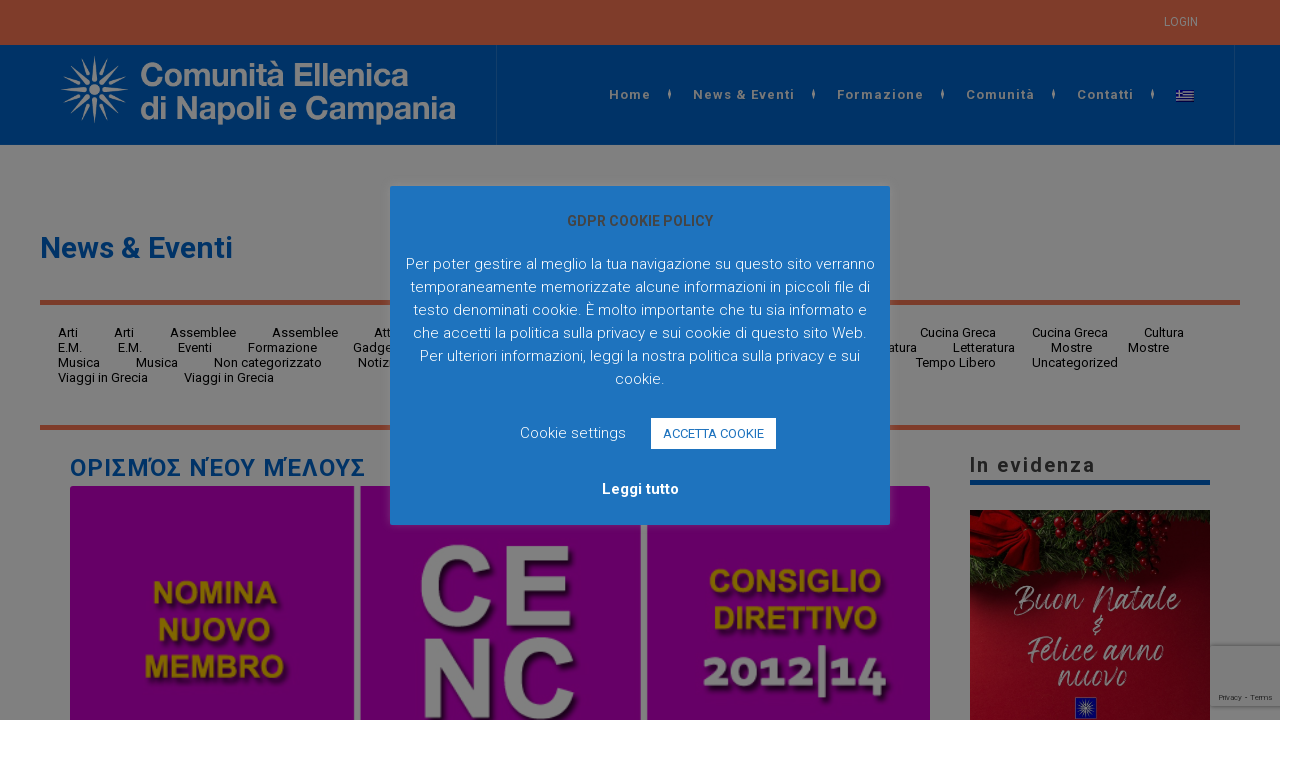

--- FILE ---
content_type: text/html; charset=UTF-8
request_url: https://comunitaellenicanapoli.it/%CE%BF%CF%81%CE%B9%CF%83%CE%BC%CF%8C%CF%82-%CE%BD%CE%AD%CE%BF%CF%85-%CE%BC%CE%AD%CE%BB%CE%BF%CF%85%CF%82/
body_size: 17519
content:
<!DOCTYPE html>
<html dir="ltr" lang="en-US">
<head>

<meta name='robots' content='index, follow, max-image-preview:large, max-snippet:-1, max-video-preview:-1' />
<link rel="alternate" hreflang="it" href="https://comunitaellenicanapoli.it/%ce%bf%cf%81%ce%b9%cf%83%ce%bc%cf%8c%cf%82-%ce%bd%ce%ad%ce%bf%cf%85-%ce%bc%ce%ad%ce%bb%ce%bf%cf%85%cf%82/" />
<link rel="alternate" hreflang="x-default" href="https://comunitaellenicanapoli.it/%ce%bf%cf%81%ce%b9%cf%83%ce%bc%cf%8c%cf%82-%ce%bd%ce%ad%ce%bf%cf%85-%ce%bc%ce%ad%ce%bb%ce%bf%cf%85%cf%82/" />

	<!-- This site is optimized with the Yoast SEO plugin v22.3 - https://yoast.com/wordpress/plugins/seo/ -->
	<meta name="description" content="Νέο Mέλος Διοικητικού Συμβουλίου | Αγαπητά μέλη της Κοινότητας, σας ενημερώνουμε ότι..." />
	<link rel="canonical" href="https://comunitaellenicanapoli.it/%ce%bf%cf%81%ce%b9%cf%83%ce%bc%cf%8c%cf%82-%ce%bd%ce%ad%ce%bf%cf%85-%ce%bc%ce%ad%ce%bb%ce%bf%cf%85%cf%82/" />
	<meta property="og:locale" content="it_IT" />
	<meta property="og:type" content="article" />
	<meta property="og:title" content="Ορισμός Νέου Μέλους - Comunità Ellenica di Napoli e Campania" />
	<meta property="og:description" content="Νέο Mέλος Διοικητικού Συμβουλίου | Αγαπητά μέλη της Κοινότητας, σας ενημερώνουμε ότι..." />
	<meta property="og:url" content="https://comunitaellenicanapoli.it/%ce%bf%cf%81%ce%b9%cf%83%ce%bc%cf%8c%cf%82-%ce%bd%ce%ad%ce%bf%cf%85-%ce%bc%ce%ad%ce%bb%ce%bf%cf%85%cf%82/" />
	<meta property="og:site_name" content="Comunità Ellenica di Napoli e Campania" />
	<meta property="article:publisher" content="https://www.facebook.com/Comunit%c3%a0-Ellenica-di-Napoli-e-Campania-600041300142921/" />
	<meta property="article:published_time" content="2013-06-10T23:03:13+00:00" />
	<meta property="og:image" content="https://comunitaellenicanapoli.it/wp-content/uploads/2013/06/w_nuovo_ita.jpg" />
	<meta property="og:image:width" content="660" />
	<meta property="og:image:height" content="220" />
	<meta property="og:image:type" content="image/jpeg" />
	<meta name="author" content="admin" />
	<meta name="twitter:card" content="summary_large_image" />
	<meta name="twitter:label1" content="Scritto da" />
	<meta name="twitter:data1" content="admin" />
	<script type="application/ld+json" class="yoast-schema-graph">{"@context":"https://schema.org","@graph":[{"@type":"WebPage","@id":"https://comunitaellenicanapoli.it/%ce%bf%cf%81%ce%b9%cf%83%ce%bc%cf%8c%cf%82-%ce%bd%ce%ad%ce%bf%cf%85-%ce%bc%ce%ad%ce%bb%ce%bf%cf%85%cf%82/","url":"https://comunitaellenicanapoli.it/%ce%bf%cf%81%ce%b9%cf%83%ce%bc%cf%8c%cf%82-%ce%bd%ce%ad%ce%bf%cf%85-%ce%bc%ce%ad%ce%bb%ce%bf%cf%85%cf%82/","name":"Ορισμός Νέου Μέλους - Comunità Ellenica di Napoli e Campania","isPartOf":{"@id":"https://comunitaellenicanapoli.it/#website"},"primaryImageOfPage":{"@id":"https://comunitaellenicanapoli.it/%ce%bf%cf%81%ce%b9%cf%83%ce%bc%cf%8c%cf%82-%ce%bd%ce%ad%ce%bf%cf%85-%ce%bc%ce%ad%ce%bb%ce%bf%cf%85%cf%82/#primaryimage"},"image":{"@id":"https://comunitaellenicanapoli.it/%ce%bf%cf%81%ce%b9%cf%83%ce%bc%cf%8c%cf%82-%ce%bd%ce%ad%ce%bf%cf%85-%ce%bc%ce%ad%ce%bb%ce%bf%cf%85%cf%82/#primaryimage"},"thumbnailUrl":"https://comunitaellenicanapoli.it/wp-content/uploads/2013/06/w_nuovo_ita.jpg","datePublished":"2013-06-10T23:03:13+00:00","dateModified":"2013-06-10T23:03:13+00:00","author":{"@id":"https://comunitaellenicanapoli.it/#/schema/person/50481a198cdd4455231c6e02d3d1f09e"},"description":"Νέο Mέλος Διοικητικού Συμβουλίου | Αγαπητά μέλη της Κοινότητας, σας ενημερώνουμε ότι...","breadcrumb":{"@id":"https://comunitaellenicanapoli.it/%ce%bf%cf%81%ce%b9%cf%83%ce%bc%cf%8c%cf%82-%ce%bd%ce%ad%ce%bf%cf%85-%ce%bc%ce%ad%ce%bb%ce%bf%cf%85%cf%82/#breadcrumb"},"inLanguage":"it-IT","potentialAction":[{"@type":"ReadAction","target":["https://comunitaellenicanapoli.it/%ce%bf%cf%81%ce%b9%cf%83%ce%bc%cf%8c%cf%82-%ce%bd%ce%ad%ce%bf%cf%85-%ce%bc%ce%ad%ce%bb%ce%bf%cf%85%cf%82/"]}]},{"@type":"ImageObject","inLanguage":"it-IT","@id":"https://comunitaellenicanapoli.it/%ce%bf%cf%81%ce%b9%cf%83%ce%bc%cf%8c%cf%82-%ce%bd%ce%ad%ce%bf%cf%85-%ce%bc%ce%ad%ce%bb%ce%bf%cf%85%cf%82/#primaryimage","url":"https://comunitaellenicanapoli.it/wp-content/uploads/2013/06/w_nuovo_ita.jpg","contentUrl":"https://comunitaellenicanapoli.it/wp-content/uploads/2013/06/w_nuovo_ita.jpg","width":"660","height":"220"},{"@type":"BreadcrumbList","@id":"https://comunitaellenicanapoli.it/%ce%bf%cf%81%ce%b9%cf%83%ce%bc%cf%8c%cf%82-%ce%bd%ce%ad%ce%bf%cf%85-%ce%bc%ce%ad%ce%bb%ce%bf%cf%85%cf%82/#breadcrumb","itemListElement":[{"@type":"ListItem","position":1,"name":"Home","item":"https://comunitaellenicanapoli.it/"},{"@type":"ListItem","position":2,"name":"Ορισμός Νέου Μέλους"}]},{"@type":"WebSite","@id":"https://comunitaellenicanapoli.it/#website","url":"https://comunitaellenicanapoli.it/","name":"Comunità Ellenica di Napoli e Campania","description":"Eventi, Cultura, Istruzione e oltre...","potentialAction":[{"@type":"SearchAction","target":{"@type":"EntryPoint","urlTemplate":"https://comunitaellenicanapoli.it/?s={search_term_string}"},"query-input":"required name=search_term_string"}],"inLanguage":"it-IT"},{"@type":"Person","@id":"https://comunitaellenicanapoli.it/#/schema/person/50481a198cdd4455231c6e02d3d1f09e","name":"admin","image":{"@type":"ImageObject","inLanguage":"it-IT","@id":"https://comunitaellenicanapoli.it/#/schema/person/image/","url":"https://secure.gravatar.com/avatar/c5a079390f2e522753ed70a1759a3453f6be1ae16d06fe9b75b7c113bd77143f?s=96&d=mm&r=g","contentUrl":"https://secure.gravatar.com/avatar/c5a079390f2e522753ed70a1759a3453f6be1ae16d06fe9b75b7c113bd77143f?s=96&d=mm&r=g","caption":"admin"}}]}</script>
	<!-- / Yoast SEO plugin. -->


<link rel="alternate" type="application/rss+xml" title="Comunità Ellenica di Napoli e Campania &raquo; Ορισμός Νέου Μέλους Feed dei commenti" href="https://comunitaellenicanapoli.it/%ce%bf%cf%81%ce%b9%cf%83%ce%bc%cf%8c%cf%82-%ce%bd%ce%ad%ce%bf%cf%85-%ce%bc%ce%ad%ce%bb%ce%bf%cf%85%cf%82/feed/" />
<link rel="alternate" title="oEmbed (JSON)" type="application/json+oembed" href="https://comunitaellenicanapoli.it/wp-json/oembed/1.0/embed?url=https%3A%2F%2Fcomunitaellenicanapoli.it%2F%25ce%25bf%25cf%2581%25ce%25b9%25cf%2583%25ce%25bc%25cf%258c%25cf%2582-%25ce%25bd%25ce%25ad%25ce%25bf%25cf%2585-%25ce%25bc%25ce%25ad%25ce%25bb%25ce%25bf%25cf%2585%25cf%2582%2F" />
<link rel="alternate" title="oEmbed (XML)" type="text/xml+oembed" href="https://comunitaellenicanapoli.it/wp-json/oembed/1.0/embed?url=https%3A%2F%2Fcomunitaellenicanapoli.it%2F%25ce%25bf%25cf%2581%25ce%25b9%25cf%2583%25ce%25bc%25cf%258c%25cf%2582-%25ce%25bd%25ce%25ad%25ce%25bf%25cf%2585-%25ce%25bc%25ce%25ad%25ce%25bb%25ce%25bf%25cf%2585%25cf%2582%2F&#038;format=xml" />
<style id='wp-img-auto-sizes-contain-inline-css' type='text/css'>
img:is([sizes=auto i],[sizes^="auto," i]){contain-intrinsic-size:3000px 1500px}
/*# sourceURL=wp-img-auto-sizes-contain-inline-css */
</style>
<link rel='stylesheet' id='validate-engine-css-css' href='https://comunitaellenicanapoli.it/wp-content/plugins/wysija-newsletters/css/validationEngine.jquery.css?ver=2.18' type='text/css' media='all' />
<style id='wp-emoji-styles-inline-css' type='text/css'>

	img.wp-smiley, img.emoji {
		display: inline !important;
		border: none !important;
		box-shadow: none !important;
		height: 1em !important;
		width: 1em !important;
		margin: 0 0.07em !important;
		vertical-align: -0.1em !important;
		background: none !important;
		padding: 0 !important;
	}
/*# sourceURL=wp-emoji-styles-inline-css */
</style>
<link rel='stylesheet' id='contact-form-7-css' href='https://comunitaellenicanapoli.it/wp-content/plugins/contact-form-7/includes/css/styles.css?ver=5.9.3' type='text/css' media='all' />
<link rel='stylesheet' id='cookie-law-info-css' href='https://comunitaellenicanapoli.it/wp-content/plugins/cookie-law-info/legacy/public/css/cookie-law-info-public.css?ver=3.0.8' type='text/css' media='all' />
<link rel='stylesheet' id='cookie-law-info-gdpr-css' href='https://comunitaellenicanapoli.it/wp-content/plugins/cookie-law-info/legacy/public/css/cookie-law-info-gdpr.css?ver=3.0.8' type='text/css' media='all' />
<link rel='stylesheet' id='fancybox-for-wp-css' href='https://comunitaellenicanapoli.it/wp-content/plugins/fancybox-for-wordpress/assets/css/fancybox.css?ver=1.3.4' type='text/css' media='all' />
<link rel='stylesheet' id='wpml-legacy-horizontal-list-0-css' href='//comunitaellenicanapoli.it/wp-content/plugins/sitepress-multilingual-cms/templates/language-switchers/legacy-list-horizontal/style.min.css?ver=1' type='text/css' media='all' />
<style id='wpml-legacy-horizontal-list-0-inline-css' type='text/css'>
.wpml-ls-statics-footer a {color:#444444;background-color:#ffffff;}.wpml-ls-statics-footer a:hover,.wpml-ls-statics-footer a:focus {color:#000000;background-color:#eeeeee;}.wpml-ls-statics-footer .wpml-ls-current-language>a {color:#444444;background-color:#ffffff;}.wpml-ls-statics-footer .wpml-ls-current-language:hover>a, .wpml-ls-statics-footer .wpml-ls-current-language>a:focus {color:#000000;background-color:#eeeeee;}
/*# sourceURL=wpml-legacy-horizontal-list-0-inline-css */
</style>
<link rel='stylesheet' id='cleaner-gallery-css' href='https://comunitaellenicanapoli.it/wp-content/plugins/cleaner-gallery/css/gallery.min.css?ver=20130526' type='text/css' media='all' />
<script type="text/javascript" src="https://comunitaellenicanapoli.it/wp-includes/js/jquery/jquery.min.js?ver=3.7.1" id="jquery-core-js"></script>
<script type="text/javascript" src="https://comunitaellenicanapoli.it/wp-includes/js/jquery/jquery-migrate.min.js?ver=3.4.1" id="jquery-migrate-js"></script>
<script type="text/javascript" id="cookie-law-info-js-extra">
/* <![CDATA[ */
var Cli_Data = {"nn_cookie_ids":[],"cookielist":[],"non_necessary_cookies":[],"ccpaEnabled":"","ccpaRegionBased":"","ccpaBarEnabled":"","strictlyEnabled":["necessary","obligatoire"],"ccpaType":"gdpr","js_blocking":"","custom_integration":"","triggerDomRefresh":"","secure_cookies":""};
var cli_cookiebar_settings = {"animate_speed_hide":"500","animate_speed_show":"500","background":"#1e73be","border":"#b1a6a6c2","border_on":"","button_1_button_colour":"#ffffff","button_1_button_hover":"#cccccc","button_1_link_colour":"#1e73be","button_1_as_button":"1","button_1_new_win":"","button_2_button_colour":"#333","button_2_button_hover":"#292929","button_2_link_colour":"#ffffff","button_2_as_button":"","button_2_hidebar":"","button_3_button_colour":"#adadad","button_3_button_hover":"#8a8a8a","button_3_link_colour":"#1e73be","button_3_as_button":"1","button_3_new_win":"","button_4_button_colour":"#000","button_4_button_hover":"#000000","button_4_link_colour":"#ffffff","button_4_as_button":"","button_7_button_colour":"#61a229","button_7_button_hover":"#4e8221","button_7_link_colour":"#fff","button_7_as_button":"1","button_7_new_win":"","font_family":"inherit","header_fix":"","notify_animate_hide":"1","notify_animate_show":"","notify_div_id":"#cookie-law-info-bar","notify_position_horizontal":"right","notify_position_vertical":"bottom","scroll_close":"","scroll_close_reload":"","accept_close_reload":"","reject_close_reload":"","showagain_tab":"1","showagain_background":"#fff","showagain_border":"#000","showagain_div_id":"#cookie-law-info-again","showagain_x_position":"100px","text":"#ffffff","show_once_yn":"","show_once":"10000","logging_on":"","as_popup":"","popup_overlay":"1","bar_heading_text":"GDPR COOKIE POLICY","cookie_bar_as":"popup","popup_showagain_position":"bottom-right","widget_position":"left"};
var log_object = {"ajax_url":"https://comunitaellenicanapoli.it/wp-admin/admin-ajax.php"};
//# sourceURL=cookie-law-info-js-extra
/* ]]> */
</script>
<script type="text/javascript" src="https://comunitaellenicanapoli.it/wp-content/plugins/cookie-law-info/legacy/public/js/cookie-law-info-public.js?ver=3.0.8" id="cookie-law-info-js"></script>
<script type="text/javascript" src="https://comunitaellenicanapoli.it/wp-content/plugins/fancybox-for-wordpress/assets/js/jquery.fancybox.js?ver=1.3.4" id="fancybox-for-wp-js"></script>
<script type="text/javascript" id="wpml-browser-redirect-js-extra">
/* <![CDATA[ */
var wpml_browser_redirect_params = {"pageLanguage":"it","languageUrls":{"it_it":"https://comunitaellenicanapoli.it/%ce%bf%cf%81%ce%b9%cf%83%ce%bc%cf%8c%cf%82-%ce%bd%ce%ad%ce%bf%cf%85-%ce%bc%ce%ad%ce%bb%ce%bf%cf%85%cf%82/","it":"https://comunitaellenicanapoli.it/%ce%bf%cf%81%ce%b9%cf%83%ce%bc%cf%8c%cf%82-%ce%bd%ce%ad%ce%bf%cf%85-%ce%bc%ce%ad%ce%bb%ce%bf%cf%85%cf%82/","el":"https://comunitaellenicanapoli.it/?lang=el"},"cookie":{"name":"_icl_visitor_lang_js","domain":"comunitaellenicanapoli.it","path":"/","expiration":24}};
//# sourceURL=wpml-browser-redirect-js-extra
/* ]]> */
</script>
<script type="text/javascript" src="https://comunitaellenicanapoli.it/wp-content/plugins/sitepress-multilingual-cms/dist/js/browser-redirect/app.js?ver=4.5.14" id="wpml-browser-redirect-js"></script>
<link rel="https://api.w.org/" href="https://comunitaellenicanapoli.it/wp-json/" /><link rel="alternate" title="JSON" type="application/json" href="https://comunitaellenicanapoli.it/wp-json/wp/v2/posts/13304" /><link rel="EditURI" type="application/rsd+xml" title="RSD" href="https://comunitaellenicanapoli.it/xmlrpc.php?rsd" />
<meta name="generator" content="WordPress 6.9" />
<link rel='shortlink' href='https://comunitaellenicanapoli.it/?p=13304' />
<meta name="generator" content="WPML ver:4.5.14 stt:13,27;" />

<!-- Fancybox for WordPress v3.3.3 -->
<style type="text/css">
	.fancybox-slide--image .fancybox-content{background-color: #FFFFFF}div.fancybox-caption{display:none !important;}
	
	img.fancybox-image{border-width:10px;border-color:#FFFFFF;border-style:solid;}
	div.fancybox-bg{background-color:rgba(102,102,102,0.3);opacity:1 !important;}div.fancybox-content{border-color:#FFFFFF}
	div#fancybox-title{background-color:#FFFFFF}
	div.fancybox-content{background-color:#FFFFFF}
	div#fancybox-title-inside{color:#333333}
	
	
	
	div.fancybox-caption p.caption-title{display:inline-block}
	div.fancybox-caption p.caption-title{font-size:14px}
	div.fancybox-caption p.caption-title{color:#333333}
	div.fancybox-caption {color:#333333}div.fancybox-caption p.caption-title {background:#fff; width:auto;padding:10px 30px;}div.fancybox-content p.caption-title{color:#333333;margin: 0;padding: 5px 0;}body.fancybox-active .fancybox-container .fancybox-stage .fancybox-content .fancybox-close-small{display:block;}
</style><script type="text/javascript">
	jQuery(function () {

		var mobileOnly = false;
		
		if (mobileOnly) {
			return;
		}

		jQuery.fn.getTitle = function () { // Copy the title of every IMG tag and add it to its parent A so that fancybox can show titles
			var arr = jQuery("a[data-fancybox]");
									jQuery.each(arr, function() {
										var title = jQuery(this).children("img").attr("title");
										 var caption = jQuery(this).next("figcaption").html();
                                        if(caption && title){jQuery(this).attr("title",title+" " + caption)}else if(title){ jQuery(this).attr("title",title);}else if(caption){jQuery(this).attr("title",caption);}
									});			}

		// Supported file extensions

				var thumbnails = jQuery("a:has(img)").not(".nolightbox").not('.envira-gallery-link').not('.ngg-simplelightbox').filter(function () {
			return /\.(jpe?g|png|gif|mp4|webp|bmp|pdf)(\?[^/]*)*$/i.test(jQuery(this).attr('href'))
		});
		

		// Add data-type iframe for links that are not images or videos.
		var iframeLinks = jQuery('.fancyboxforwp').filter(function () {
			return !/\.(jpe?g|png|gif|mp4|webp|bmp|pdf)(\?[^/]*)*$/i.test(jQuery(this).attr('href'))
		}).filter(function () {
			return !/vimeo|youtube/i.test(jQuery(this).attr('href'))
		});
		iframeLinks.attr({"data-type": "iframe"}).getTitle();

				// Gallery All
		thumbnails.addClass("fancyboxforwp").attr("data-fancybox", "gallery").getTitle();
		iframeLinks.attr({"data-fancybox": "gallery"}).getTitle();

		// Gallery type NONE
		
		// Call fancybox and apply it on any link with a rel atribute that starts with "fancybox", with the options set on the admin panel
		jQuery("a.fancyboxforwp").fancyboxforwp({
			loop: false,
			smallBtn: true,
			zoomOpacity: "auto",
			animationEffect: "fade",
			animationDuration: 500,
			transitionEffect: "fade",
			transitionDuration: "300",
			overlayShow: true,
			overlayOpacity: "0.3",
			titleShow: true,
			titlePosition: "inside",
			keyboard: true,
			showCloseButton: true,
			arrows: true,
			clickContent:false,
			clickSlide: "close",
			mobile: {
				clickContent: function (current, event) {
					return current.type === "image" ? "toggleControls" : false;
				},
				clickSlide: function (current, event) {
					return current.type === "image" ? "close" : "close";
				},
			},
			wheel: false,
			toolbar: true,
			preventCaptionOverlap: true,
			onInit: function() { },			onDeactivate
	: function() { },		beforeClose: function() { },			afterShow: function() {},				afterClose: function() { },					caption : function( instance, item ) {var title ="";if("undefined" != typeof jQuery(this).context ){var title = jQuery(this).context.title;} else { var title = ("undefined" != typeof jQuery(this).attr("title")) ? jQuery(this).attr("title") : false;}var caption = jQuery(this).data('caption') || '';if ( item.type === 'image' && title.length ) {caption = (caption.length ? caption + '<br />' : '') + '<p class="caption-title">'+title+'</p>' ;}return caption;},
		afterLoad : function( instance, current ) {current.$content.append('<div class=\"fancybox-custom-caption inside-caption\" style=\" position: absolute;left:0;right:0;color:#000;margin:0 auto;bottom:0;text-align:center;background-color:#FFFFFF \">' + current.opts.caption + '</div>');},
			})
		;

			})
</script>
<!-- END Fancybox for WordPress -->

	<meta http-equiv="content-type" content="text/html; charset=utf-8" />
	<meta name="author" content="Dopolavoro" />
		<link rel="shortcut icon" href="https://comunitaellenicanapoli.it/wp-content/themes/comunitaellenica/images/favicon.ico" />

	<!-- Stylesheets
	============================================= -->
	<link rel="preconnect" href="https://fonts.googleapis.com">
<link rel="preconnect" href="https://fonts.gstatic.com" crossorigin>
<link href="https://fonts.googleapis.com/css2?family=Roboto:wght@300;400;700&display=swap" rel="stylesheet">
	<!--<link href="http://fonts.googleapis.com/css?family=Lato:300,400,400italic,600,700|Raleway:300,400,500,600,700|Crete+Round:400italic" rel="stylesheet" type="text/css" />-->
	<link rel="stylesheet" href="https://comunitaellenicanapoli.it/wp-content/themes/comunitaellenica/css/bootstrap.css" type="text/css" />
	<link rel="stylesheet" href="https://comunitaellenicanapoli.it/wp-content/themes/comunitaellenica/style.css" type="text/css" />
	<link rel="stylesheet" href="https://comunitaellenicanapoli.it/wp-content/themes/comunitaellenica/css/dark.css" type="text/css" />
	<link rel="stylesheet" href="https://comunitaellenicanapoli.it/wp-content/themes/comunitaellenica/css/font-icons.css" type="text/css" />
	<link rel="stylesheet" href="https://comunitaellenicanapoli.it/wp-content/themes/comunitaellenica/css/animate.css" type="text/css" />
	<link rel="stylesheet" href="https://comunitaellenicanapoli.it/wp-content/themes/comunitaellenica/css/magnific-popup.css" type="text/css" />

	<link rel="stylesheet" href="https://comunitaellenicanapoli.it/wp-content/themes/comunitaellenica/css/responsive.css" type="text/css" />
	<meta name="viewport" content="width=device-width, initial-scale=1" />
	<!--[if lt IE 9]>
		<script src="http://css3-mediaqueries-js.googlecode.com/svn/trunk/css3-mediaqueries.js"></script>
	<![endif]-->

	<!-- External JavaScripts
	============================================= -->
	<script type="text/javascript" src="https://comunitaellenicanapoli.it/wp-content/themes/comunitaellenica/js/jquery.js"></script>
	<script type="text/javascript" src="https://comunitaellenicanapoli.it/wp-content/themes/comunitaellenica/js/plugins.js"></script>

	<!-- Document Title
	============================================= -->
		<title>Comunità Ellenica di Napoli e Campania</title>
	

<style id='global-styles-inline-css' type='text/css'>
:root{--wp--preset--aspect-ratio--square: 1;--wp--preset--aspect-ratio--4-3: 4/3;--wp--preset--aspect-ratio--3-4: 3/4;--wp--preset--aspect-ratio--3-2: 3/2;--wp--preset--aspect-ratio--2-3: 2/3;--wp--preset--aspect-ratio--16-9: 16/9;--wp--preset--aspect-ratio--9-16: 9/16;--wp--preset--color--black: #000000;--wp--preset--color--cyan-bluish-gray: #abb8c3;--wp--preset--color--white: #ffffff;--wp--preset--color--pale-pink: #f78da7;--wp--preset--color--vivid-red: #cf2e2e;--wp--preset--color--luminous-vivid-orange: #ff6900;--wp--preset--color--luminous-vivid-amber: #fcb900;--wp--preset--color--light-green-cyan: #7bdcb5;--wp--preset--color--vivid-green-cyan: #00d084;--wp--preset--color--pale-cyan-blue: #8ed1fc;--wp--preset--color--vivid-cyan-blue: #0693e3;--wp--preset--color--vivid-purple: #9b51e0;--wp--preset--gradient--vivid-cyan-blue-to-vivid-purple: linear-gradient(135deg,rgb(6,147,227) 0%,rgb(155,81,224) 100%);--wp--preset--gradient--light-green-cyan-to-vivid-green-cyan: linear-gradient(135deg,rgb(122,220,180) 0%,rgb(0,208,130) 100%);--wp--preset--gradient--luminous-vivid-amber-to-luminous-vivid-orange: linear-gradient(135deg,rgb(252,185,0) 0%,rgb(255,105,0) 100%);--wp--preset--gradient--luminous-vivid-orange-to-vivid-red: linear-gradient(135deg,rgb(255,105,0) 0%,rgb(207,46,46) 100%);--wp--preset--gradient--very-light-gray-to-cyan-bluish-gray: linear-gradient(135deg,rgb(238,238,238) 0%,rgb(169,184,195) 100%);--wp--preset--gradient--cool-to-warm-spectrum: linear-gradient(135deg,rgb(74,234,220) 0%,rgb(151,120,209) 20%,rgb(207,42,186) 40%,rgb(238,44,130) 60%,rgb(251,105,98) 80%,rgb(254,248,76) 100%);--wp--preset--gradient--blush-light-purple: linear-gradient(135deg,rgb(255,206,236) 0%,rgb(152,150,240) 100%);--wp--preset--gradient--blush-bordeaux: linear-gradient(135deg,rgb(254,205,165) 0%,rgb(254,45,45) 50%,rgb(107,0,62) 100%);--wp--preset--gradient--luminous-dusk: linear-gradient(135deg,rgb(255,203,112) 0%,rgb(199,81,192) 50%,rgb(65,88,208) 100%);--wp--preset--gradient--pale-ocean: linear-gradient(135deg,rgb(255,245,203) 0%,rgb(182,227,212) 50%,rgb(51,167,181) 100%);--wp--preset--gradient--electric-grass: linear-gradient(135deg,rgb(202,248,128) 0%,rgb(113,206,126) 100%);--wp--preset--gradient--midnight: linear-gradient(135deg,rgb(2,3,129) 0%,rgb(40,116,252) 100%);--wp--preset--font-size--small: 13px;--wp--preset--font-size--medium: 20px;--wp--preset--font-size--large: 36px;--wp--preset--font-size--x-large: 42px;--wp--preset--spacing--20: 0.44rem;--wp--preset--spacing--30: 0.67rem;--wp--preset--spacing--40: 1rem;--wp--preset--spacing--50: 1.5rem;--wp--preset--spacing--60: 2.25rem;--wp--preset--spacing--70: 3.38rem;--wp--preset--spacing--80: 5.06rem;--wp--preset--shadow--natural: 6px 6px 9px rgba(0, 0, 0, 0.2);--wp--preset--shadow--deep: 12px 12px 50px rgba(0, 0, 0, 0.4);--wp--preset--shadow--sharp: 6px 6px 0px rgba(0, 0, 0, 0.2);--wp--preset--shadow--outlined: 6px 6px 0px -3px rgb(255, 255, 255), 6px 6px rgb(0, 0, 0);--wp--preset--shadow--crisp: 6px 6px 0px rgb(0, 0, 0);}:where(.is-layout-flex){gap: 0.5em;}:where(.is-layout-grid){gap: 0.5em;}body .is-layout-flex{display: flex;}.is-layout-flex{flex-wrap: wrap;align-items: center;}.is-layout-flex > :is(*, div){margin: 0;}body .is-layout-grid{display: grid;}.is-layout-grid > :is(*, div){margin: 0;}:where(.wp-block-columns.is-layout-flex){gap: 2em;}:where(.wp-block-columns.is-layout-grid){gap: 2em;}:where(.wp-block-post-template.is-layout-flex){gap: 1.25em;}:where(.wp-block-post-template.is-layout-grid){gap: 1.25em;}.has-black-color{color: var(--wp--preset--color--black) !important;}.has-cyan-bluish-gray-color{color: var(--wp--preset--color--cyan-bluish-gray) !important;}.has-white-color{color: var(--wp--preset--color--white) !important;}.has-pale-pink-color{color: var(--wp--preset--color--pale-pink) !important;}.has-vivid-red-color{color: var(--wp--preset--color--vivid-red) !important;}.has-luminous-vivid-orange-color{color: var(--wp--preset--color--luminous-vivid-orange) !important;}.has-luminous-vivid-amber-color{color: var(--wp--preset--color--luminous-vivid-amber) !important;}.has-light-green-cyan-color{color: var(--wp--preset--color--light-green-cyan) !important;}.has-vivid-green-cyan-color{color: var(--wp--preset--color--vivid-green-cyan) !important;}.has-pale-cyan-blue-color{color: var(--wp--preset--color--pale-cyan-blue) !important;}.has-vivid-cyan-blue-color{color: var(--wp--preset--color--vivid-cyan-blue) !important;}.has-vivid-purple-color{color: var(--wp--preset--color--vivid-purple) !important;}.has-black-background-color{background-color: var(--wp--preset--color--black) !important;}.has-cyan-bluish-gray-background-color{background-color: var(--wp--preset--color--cyan-bluish-gray) !important;}.has-white-background-color{background-color: var(--wp--preset--color--white) !important;}.has-pale-pink-background-color{background-color: var(--wp--preset--color--pale-pink) !important;}.has-vivid-red-background-color{background-color: var(--wp--preset--color--vivid-red) !important;}.has-luminous-vivid-orange-background-color{background-color: var(--wp--preset--color--luminous-vivid-orange) !important;}.has-luminous-vivid-amber-background-color{background-color: var(--wp--preset--color--luminous-vivid-amber) !important;}.has-light-green-cyan-background-color{background-color: var(--wp--preset--color--light-green-cyan) !important;}.has-vivid-green-cyan-background-color{background-color: var(--wp--preset--color--vivid-green-cyan) !important;}.has-pale-cyan-blue-background-color{background-color: var(--wp--preset--color--pale-cyan-blue) !important;}.has-vivid-cyan-blue-background-color{background-color: var(--wp--preset--color--vivid-cyan-blue) !important;}.has-vivid-purple-background-color{background-color: var(--wp--preset--color--vivid-purple) !important;}.has-black-border-color{border-color: var(--wp--preset--color--black) !important;}.has-cyan-bluish-gray-border-color{border-color: var(--wp--preset--color--cyan-bluish-gray) !important;}.has-white-border-color{border-color: var(--wp--preset--color--white) !important;}.has-pale-pink-border-color{border-color: var(--wp--preset--color--pale-pink) !important;}.has-vivid-red-border-color{border-color: var(--wp--preset--color--vivid-red) !important;}.has-luminous-vivid-orange-border-color{border-color: var(--wp--preset--color--luminous-vivid-orange) !important;}.has-luminous-vivid-amber-border-color{border-color: var(--wp--preset--color--luminous-vivid-amber) !important;}.has-light-green-cyan-border-color{border-color: var(--wp--preset--color--light-green-cyan) !important;}.has-vivid-green-cyan-border-color{border-color: var(--wp--preset--color--vivid-green-cyan) !important;}.has-pale-cyan-blue-border-color{border-color: var(--wp--preset--color--pale-cyan-blue) !important;}.has-vivid-cyan-blue-border-color{border-color: var(--wp--preset--color--vivid-cyan-blue) !important;}.has-vivid-purple-border-color{border-color: var(--wp--preset--color--vivid-purple) !important;}.has-vivid-cyan-blue-to-vivid-purple-gradient-background{background: var(--wp--preset--gradient--vivid-cyan-blue-to-vivid-purple) !important;}.has-light-green-cyan-to-vivid-green-cyan-gradient-background{background: var(--wp--preset--gradient--light-green-cyan-to-vivid-green-cyan) !important;}.has-luminous-vivid-amber-to-luminous-vivid-orange-gradient-background{background: var(--wp--preset--gradient--luminous-vivid-amber-to-luminous-vivid-orange) !important;}.has-luminous-vivid-orange-to-vivid-red-gradient-background{background: var(--wp--preset--gradient--luminous-vivid-orange-to-vivid-red) !important;}.has-very-light-gray-to-cyan-bluish-gray-gradient-background{background: var(--wp--preset--gradient--very-light-gray-to-cyan-bluish-gray) !important;}.has-cool-to-warm-spectrum-gradient-background{background: var(--wp--preset--gradient--cool-to-warm-spectrum) !important;}.has-blush-light-purple-gradient-background{background: var(--wp--preset--gradient--blush-light-purple) !important;}.has-blush-bordeaux-gradient-background{background: var(--wp--preset--gradient--blush-bordeaux) !important;}.has-luminous-dusk-gradient-background{background: var(--wp--preset--gradient--luminous-dusk) !important;}.has-pale-ocean-gradient-background{background: var(--wp--preset--gradient--pale-ocean) !important;}.has-electric-grass-gradient-background{background: var(--wp--preset--gradient--electric-grass) !important;}.has-midnight-gradient-background{background: var(--wp--preset--gradient--midnight) !important;}.has-small-font-size{font-size: var(--wp--preset--font-size--small) !important;}.has-medium-font-size{font-size: var(--wp--preset--font-size--medium) !important;}.has-large-font-size{font-size: var(--wp--preset--font-size--large) !important;}.has-x-large-font-size{font-size: var(--wp--preset--font-size--x-large) !important;}
/*# sourceURL=global-styles-inline-css */
</style>
</head>

<body class="stretched">

	<!-- Document Wrapper
	============================================= -->
	<div id="wrapper" class="clearfix">

	
	
<!-- Top Bar
		============================================= -->
		<div id="top-bar">

			<div class="container clearfix">

				<div class="col_half nobottommargin clearfix">

					

				</div>

				<div class="col_half fright col_last clearfix nobottommargin">

					<!-- Top Links
					============================================= -->
					<div class="top-links">
						<ul>
							<!--<li><a href="login-register.html">Registrati</a>-->
							<li><a href="#">Login</a>
								<div class="top-link-section">
									<form name="loginform" id="loginform" action="https://comunitaellenicanapoli.it/wp-login.php?action=login" method="post">
										<div class="input-group" id="top-login-username">
											<span class="input-group-addon"><i class="icon-user"></i></span>
											<input name="log" id="user_login" value="" type="text" class="form-control" placeholder="Username" required="">
										</div>
										<div class="input-group" id="top-login-password">
											<span class="input-group-addon"><i class="icon-key"></i></span>
											<input type="password" name="pwd" id="user_pass" value="" class="form-control" placeholder="Password" required="">
										</div>
										<label class="checkbox">
										  <input name="rememberme" type="checkbox" id="rememberme" value="forever"> Ricordami
										</label>
										<button class="btn btn-block" type="submit">Login</button>
										<!--<label>Non sei ancora registrato?</label>
										<a href="#"><div style="background-color: #eee; color:#000;"class="btn btn-block">Iscriviti</div></a>-->
									</form>
								</div>
							</li>
						</ul>
					</div><!-- .top-links end -->

					

				</div>

			</div>

		</div><!-- #top-bar end -->

		<!-- Header
		============================================= -->
	
		<header id="header" class="dark full-header" data-sticky-class="dark">

			<div id="header-wrap">

				<div class="container clearfix">

					<div id="primary-menu-trigger"><i class="icon-reorder"></i></div>

					<!-- Logo
					============================================= -->
					
					<div id="logo">
						<a href="https://comunitaellenicanapoli.it" class="standard-logo" data-dark-logo="https://comunitaellenicanapoli.it/wp-content/themes/comunitaellenica/images/logo_biancoCENC@2x.png"><img style="padding: 10px;" src="https://comunitaellenicanapoli.it/wp-content/themes/comunitaellenica/images/logo_biancoCENC@2x.png" alt="Comunità Ellenica di Napoli e Campania Logo"></a>
						<a href="https://comunitaellenicanapoli.it" class="retina-logo" data-dark-logo="https://comunitaellenicanapoli.it/wp-content/themes/comunitaellenica/images/logo_biancoCENC@2x.png"><img style="padding: 10px;" src="https://comunitaellenicanapoli.it/wp-content/themes/comunitaellenica/images/logo_biancoCENC@2x.png" alt="Comunità Ellenica di Napoli e Campania Logo"></a>
					</div><!-- #logo end -->

															<!-- Primary Navigation
					============================================= -->
										<nav id="primary-menu" class="dark">

						<ul>
							<li class="current"><a href="https://comunitaellenicanapoli.it"><div>Home</div></a>
							
								
							</li>
							<li><a href="https://comunitaellenicanapoli.it/eventi"><div>News & Eventi</div></a>
								
							</li>
							<li><a href="#"><div>Formazione</div></a>
								<ul style="list-style:none;">
											<li style="border-bottom:#fff 1px solid;"><a href="https://comunitaellenicanapoli.it/corsi-category/corsi-di-greco-moderno-adulti"><div>Corsi di Greco Moderno per adulti</div></a></li>
											<li style="border-bottom:#fff 1px solid;"><a href="https://comunitaellenicanapoli.it/corsi-category/corsi-di-greco-moderno-per-minori"><div>Corsi di Greco Moderno per minori</div></a></li>
											<li style="border-bottom:#fff 1px solid;"><a href="https://comunitaellenicanapoli.it/iscrizioni-adulti"><div>Iscrizione adulti</div></a></li>
											<li style="border-bottom:#fff 1px solid;"><a href="https://comunitaellenicanapoli.it/iscrizioni-minori"><div>Iscrizione minori</div></a></li>
											<li style="border-bottom:#fff 1px solid;"><a href="https://comunitaellenicanapoli.it/esami-di-competenza-in-lingua-greca"><div>Esami di Competenza in Lingua Greca</div></a></li>
											<li style="border-bottom:#fff 1px solid;"><a href="https://comunitaellenicanapoli.it/regolamento-didattico-adulti"><div>Regolamento didattico adulti</div></a></li>
											<li style="border-bottom:#fff 1px solid;"><a href="https://comunitaellenicanapoli.it/regolamento-didattico-minori"><div>Regolamento didattico minori</div></a></li>
											

										
											
										</ul>
							</li>
							<!--<li><a href="#"><div>Cultura</div></a>
								<ul style="list-style:none;">
											<li style="border-bottom:#fff 1px solid;"><a href="https://comunitaellenicanapoli.it/cultura/mostre"><div>Mostre</div></a></li>
											<li style="border-bottom:#fff 1px solid;"><a href="https://comunitaellenicanapoli.it/cultura/musica"><div>Musica</div></a></li>
											<li style="border-bottom:#fff 1px solid;"><a href="https://comunitaellenicanapoli.it/cultura/cinema"><div>Cinema</div></a></li>
											<li style="border-bottom:#fff 1px solid;"><a href="https://comunitaellenicanapoli.it/cultura/teatro"><div>Teatro</div></a></li>
											<li style="border-bottom:#fff 1px solid;"><a href="https://comunitaellenicanapoli.it/cultura/letteratura"><div>Letteratura</div></a></li>
											<li style="border-bottom:#fff 1px solid;"><a href="https://comunitaellenicanapoli.it/cultura/arti"><div>Arti</div></a></li>
											<li style="border-bottom:#fff 1px solid;"><a href="https://comunitaellenicanapoli.it/cultura/e-m"><div>E.M.</div></a></li>
											<li style="border-bottom:#fff 1px solid;"><a href="https://comunitaellenicanapoli.it/giornata-mondiale-della-lingua-greca"><div>Giornata Mondiale della Lingua Greca</div></a></li>
										</ul>
							</li>-->
							<li><a href="https://comunitaellenicanapoli.it/finalita"><div>Comunità</div></a>
								<ul style="list-style:none;">
											<li style="border-bottom:#fff 1px solid;"><a href="https://comunitaellenicanapoli.it/finalita/statuto"><div>Statuto</div></a></li>
											<li style="border-bottom:#fff 1px solid;"><a href="https://comunitaellenicanapoli.it/finalita/sede"><div>Sede</div></a></li>
											<li style="border-bottom:#fff 1px solid;"><a href="https://comunitaellenicanapoli.it/finalita/storia/"><div>Storia</div></a></li>
											<li style="border-bottom:#fff 1px solid;"> <a href="https://comunitaellenicanapoli.it/finalita/iscrizioni"><div>Iscriviti come socio</div></a></li>
											<!--<li style="border-bottom:#fff 1px solid;"> <a href="https://comunitaellenicanapoli.it/finalita/iscrizioni-con-tessere/tessere-associative-2013/"><div>Tessere Associative</div></a></li>-->
											<li style="border-bottom:#fff 1px solid;"> <a href="https://comunitaellenicanapoli.it/sostenitori/"><div>Sostenitori</div></a></li>
										</ul>
							</li>
							<li><a href="https://comunitaellenicanapoli.it/contatti"><div>Contatti</div></a>
								
							</li>
							<li id="menu-item-wpml-ls-36-it" class="menu-item-language menu-item-language-current menu-item wpml-ls-slot-36 wpml-ls-item wpml-ls-item-it wpml-ls-current-language wpml-ls-menu-item wpml-ls-last-item menu-item-type-wpml_ls_menu_item menu-item-object-wpml_ls_menu_item menu-item-has-children menu-item-wpml-ls-36-it sub-menu">
								
								<a title="El" href="http://comunitaellenicanapoli.it/?lang=el">
											<img class="wpml-ls-flag" src="http://comunitaellenicanapoli.it/wp-content/plugins/sitepress-multilingual-cms/res/flags/el.png" alt="" width="18" height="12">
										</a>
								<ul class="sub-menu menu-pos-invert" style="display: none;">
									<li id="menu-item-wpml-ls-36-el" class="menu-item-language menu-item wpml-ls-slot-36 wpml-ls-item wpml-ls-item-en wpml-ls-menu-item wpml-ls-first-item menu-item-type-wpml_ls_menu_item menu-item-object-wpml_ls_menu_item menu-item-wpml-ls-36-en">
										<a title="It" href="http://comunitaellenicanapoli.it/" class="sf-with-ul">
											<img class="wpml-ls-flag" src="http://comunitaellenicanapoli.it/wp-content/plugins/sitepress-multilingual-cms/res/flags/it.png" alt="" width="18" height="12">
										</a>
									</li>
								</ul>
							</li>
							
							
							
							
							
						</ul>

						<!-- Top Cart
						============================================= -->
						<!--<div id="top-cart">
							<a href="#" id="top-cart-trigger"><i class="icon-shopping-cart"></i><span>5</span></a>
							
						</div>--><!-- #top-cart end -->

						<!-- Top Search
						============================================= -->
						<!--<div id="top-search">
							<a href="#" id="top-search-trigger"><i class="icon-search3"></i><i class="icon-line-cross"></i></a>
							<form action="search.html" method="get">
								<input type="text" name="q" class="form-control" value="" placeholder="Type &amp; Hit Enter..">
							</form>
						</div>--><!-- #top-search end -->

					</nav><!-- #primary-menu end -->
										
				</div>

			</div>


		</header><!-- #header end -->




		<!-- Content
		============================================= -->
		<section id="content">

			<div class="content-wrap">

				<div class="container clearfix">
					
					<div class="row clearfix">
					

						
					<div class="row clearfix">

					
					<div class="col_full" style="border-bottom:#f57753 5px solid;">
							<h3 style="color:#06c;font-size: 30px;">News & Eventi</h3>
					</div>

					<div>
						<!-- Portfolio Filter
					============================================= -->
					<ul id="portfolio-filter" class="clearfix">

						 										        										            <li><a href="https://comunitaellenicanapoli.it/arti-2/">Arti</a></li>
										    										            <li><a href="https://comunitaellenicanapoli.it/cultura/arti/">Arti</a></li>
										    										            <li><a href="https://comunitaellenicanapoli.it/eventi/assemblee/">Assemblee</a></li>
										    										            <li><a href="https://comunitaellenicanapoli.it/assemblee-2/">Assemblee</a></li>
										    										            <li><a href="https://comunitaellenicanapoli.it/eventi/attivita/">Attività</a></li>
										    										            <li><a href="https://comunitaellenicanapoli.it/attivita-2/">Attività</a></li>
										    										            <li><a href="https://comunitaellenicanapoli.it/cinema-2/">Cinema</a></li>
										    										            <li><a href="https://comunitaellenicanapoli.it/cultura/cinema/">Cinema</a></li>
										    										            <li><a href="https://comunitaellenicanapoli.it/corsi-di-greco-2/">Corsi di Greco</a></li>
										    										            <li><a href="https://comunitaellenicanapoli.it/istruzione/corsi-di-greco/">Corsi di Greco</a></li>
										    										            <li><a href="https://comunitaellenicanapoli.it/cucina-greca-2/">Cucina Greca</a></li>
										    										            <li><a href="https://comunitaellenicanapoli.it/tempo-libero/cucina-greca/">Cucina Greca</a></li>
										    										            <li><a href="https://comunitaellenicanapoli.it/cultura/">Cultura</a></li>
										    										            <li><a href="https://comunitaellenicanapoli.it/e-m-2/">E.M.</a></li>
										    										            <li><a href="https://comunitaellenicanapoli.it/cultura/e-m/">E.M.</a></li>
										    										            <li><a href="https://comunitaellenicanapoli.it/eventi/">Eventi</a></li>
										    										            <li><a href="https://comunitaellenicanapoli.it/eventi/formazione/">Formazione</a></li>
										    										            <li><a href="https://comunitaellenicanapoli.it/gadget/">Gadget</a></li>
										    										            <li><a href="https://comunitaellenicanapoli.it/incontri-2/">Incontri</a></li>
										    										            <li><a href="https://comunitaellenicanapoli.it/eventi/incontri/">Incontri</a></li>
										    										            <li><a href="https://comunitaellenicanapoli.it/iniziative-2/">Iniziative</a></li>
										    										            <li><a href="https://comunitaellenicanapoli.it/eventi/iniziative/">Iniziative</a></li>
										    										            <li><a href="https://comunitaellenicanapoli.it/istruzione/">Istruzione</a></li>
										    										            <li><a href="https://comunitaellenicanapoli.it/cultura/letteratura/">Letteratura</a></li>
										    										            <li><a href="https://comunitaellenicanapoli.it/letteratura-2/">Letteratura</a></li>
										    										            <li><a href="https://comunitaellenicanapoli.it/mostre-2/">Mostre</a></li>
										    										            <li><a href="https://comunitaellenicanapoli.it/eventi/mostre/">Mostre</a></li>
										    										            <li><a href="https://comunitaellenicanapoli.it/musica-2/">Musica</a></li>
										    										            <li><a href="https://comunitaellenicanapoli.it/cultura/musica/">Musica</a></li>
										    										            <li><a href="https://comunitaellenicanapoli.it/non-categorizzato/">Non categorizzato</a></li>
										    										            <li><a href="https://comunitaellenicanapoli.it/notizie-2/">Notizie</a></li>
										    										            <li><a href="https://comunitaellenicanapoli.it/eventi/notizie/">Notizie</a></li>
										    										            <li><a href="https://comunitaellenicanapoli.it/scuola-di-danza-2/">Scuola di Danza</a></li>
										    										            <li><a href="https://comunitaellenicanapoli.it/eventi/scuola-di-danza/">Scuola di Danza</a></li>
										    										            <li><a href="https://comunitaellenicanapoli.it/cultura/teatro/">Teatro</a></li>
										    										            <li><a href="https://comunitaellenicanapoli.it/teatro-2/">Teatro</a></li>
										    										            <li><a href="https://comunitaellenicanapoli.it/tempo-libero/">Tempo Libero</a></li>
										    										            <li><a href="https://comunitaellenicanapoli.it/uncategorized/">Uncategorized</a></li>
										    										            <li><a href="https://comunitaellenicanapoli.it/tempo-libero/viaggi-in-grecia/">Viaggi in Grecia</a></li>
										    										            <li><a href="https://comunitaellenicanapoli.it/viaggi-in-grecia-2/">Viaggi in Grecia</a></li>
										    
					</ul><!-- #portfolio-filter end -->
					</div>

					<div class="col_full" style="border-bottom:#fc7753 5px solid;"></div>
					
					</div>


					
				</div>

				

				

			<div class="postcontent nobottommargin  clearfix">

						<div class="single-post nobottommargin">

							<!-- Single Post
							============================================= -->
							<div class="entry clearfix">

								<!-- Entry Title
								============================================= -->
								<div class="entry-title">
									<h2 style="color:#06c;">Ορισμός Νέου Μέλους</h2>
								</div><!-- .entry-title end -->

								
																<!-- Entry Image
								============================================= -->
								<div class="entry-image">
									<a href="#"><img src="https://comunitaellenicanapoli.it/wp-content/uploads/2013/06/w_nuovo_ita.jpg" alt="Ορισμός Νέου Μέλους"></a>
								</div><!-- .entry-image end -->

								<!-- Entry Content
								============================================= -->
								<div class="entry-content notopmargin">

									<div><h1><span style="color: #808080;"><strong>Νέο Mέλος Διοικητικού Συμβουλίου</strong></span></h1>
<p><span style="color: #333333;"><img fetchpriority="high" decoding="async" class="size-full wp-image-11899 alignnone" title="ΟΡΙΣΜΟΣ ΝΕΟΥ ΜΕΛΟΥΣ" src="https://comunitaellenicanapoli.it/wp-content/uploads/2013/06/w_nuovo_gre.jpg" alt="" width="660" height="220" srcset="https://comunitaellenicanapoli.it/wp-content/uploads/2013/06/w_nuovo_gre.jpg 660w, https://comunitaellenicanapoli.it/wp-content/uploads/2013/06/w_nuovo_gre-300x100.jpg 300w, https://comunitaellenicanapoli.it/wp-content/uploads/2013/06/w_nuovo_gre-600x200.jpg 600w" sizes="(max-width: 660px) 100vw, 660px" /></span></p>
<p><span style="color: #333333;">Αγαπητά μέλη της Κοινότητας,<br /></span><span style="color: #333333;">Σας ενημερώνουμε ότι η <strong>Βασιλικής Κολλίγρη &#8211; Saggiomo</strong> υπέβαλε την παραίτησή της, για οικογενιακούς λόγους, απο το Διοικητικό Συμβούλιο της Ελληνικής Κοινότητας Νεαπόλεως και Καμπανίας.<br /></span><span style="color: #333333;">Τακτικό μέλος αυτού ορίζεται η αναπληρώτρια <strong>Κωνσταντίνα Αποστολοπούλου</strong>, η οποία επωμίζεται και την αρμοδιότητα της προκατόχου της των Δημοσίων Σχέσεων.</span></p>
<p><span style="color: #333333;">Το Διοικητικό Συμβούλιο ευχαριστεί την Βασιλική για την προσφορά της μέχρι σήμερα και εύχεται στην Κωνσταντίνα καλή δουλειά.</span></p>
<p><span style="color: #333333;">Το Διοικητικό Συμβούλιο της EΚNK</span></p>
</div>
									<!-- Post Single - Content End -->
								<!-- Entry Meta
								============================================= -->
								<ul class="entry-meta clearfix">
									<li><i class="icon-calendar3"></i>10 Giugno 2013</li>
																		<li><i class="icon-folder-open"></i> <a href="#">#Assemblee</a>
																	</ul><!-- .entry-meta end -->
									<!-- Tag Cloud
									============================================= -->
									<!--<div class="tagcloud clearfix bottommargin">
										<a href="#">general</a>
										<a href="#">information</a>
										<a href="#">media</a>
										<a href="#">press</a>
										<a href="#">gallery</a>
										<a href="#">illustration</a>
									</div>--><!-- .tagcloud end -->

									<div class="clear"></div>

									<!-- Post Single - Share
									============================================= -->
									<div class="si-share noborder clearfix">
										<span>Share this Post:</span>
										<div>
											<a href="#" class="social-icon si-borderless si-facebook">
												<i class="icon-facebook"></i>
												<i class="icon-facebook"></i>
											</a>
											<a href="#" class="social-icon si-borderless si-twitter">
												<i class="icon-twitter"></i>
												<i class="icon-twitter"></i>
											</a>
											<a href="#" class="social-icon si-borderless si-pinterest">
												<i class="icon-pinterest"></i>
												<i class="icon-pinterest"></i>
											</a>
											<a href="#" class="social-icon si-borderless si-gplus">
												<i class="icon-gplus"></i>
												<i class="icon-gplus"></i>
											</a>
											<a href="#" class="social-icon si-borderless si-rss">
												<i class="icon-rss"></i>
												<i class="icon-rss"></i>
											</a>
											<a href="#" class="social-icon si-borderless si-email3">
												<i class="icon-email3"></i>
												<i class="icon-email3"></i>
											</a>
										</div>
									</div><!-- Post Single - Share End -->

								</div>
							</div><!-- .entry end -->

							<!-- Post Navigation
							============================================= -->
							<!--<div class="post-navigation clearfix">

								<div class="col_half nobottommargin">
									<a href="#">⇐ This is a Standard post with a Slider Gallery</a>
								</div>

								<div class="col_half col_last tright nobottommargin">
									<a href="#">This is an Embedded Audio Post ⇒</a>
								</div>

							</div>--><!-- .post-navigation end -->

							

							<!-- Post Author Info
							============================================= -->
							<!--<div class="panel panel-default">
								<div class="panel-heading">
									<h3 class="panel-title">Posted by <span><a href="#">John Doe</a></span></h3>
								</div>
								<div class="panel-body">
									<div class="author-image">
										<img src="images/author/1.jpg" alt="" class="img-circle">
									</div>
									Lorem ipsum dolor sit amet, consectetur adipisicing elit. Dolores, eveniet, eligendi et nobis neque minus mollitia sit repudiandae ad repellendus recusandae blanditiis praesentium vitae ab sint earum voluptate velit beatae alias fugit accusantium laboriosam nisi reiciendis deleniti tenetur molestiae maxime id quaerat consequatur fugiat aliquam laborum nam aliquid. Consectetur, perferendis?
								</div>
							</div>--><!-- Post Single - Author End -->

							

							<!--<h4>Related Posts:</h4>

							<div class="related-posts clearfix">

								<div class="col_half nobottommargin">

									<div class="mpost clearfix">
										<div class="entry-image">
											<a href="#"><img src="images/blog/small/10.jpg" alt="Blog Single"></a>
										</div>
										<div class="entry-c">
											<div class="entry-title">
												<h4><a href="#">This is an Image Post</a></h4>
											</div>
											<ul class="entry-meta clearfix">
												<li><i class="icon-calendar3"></i> 10th July 2014</li>
												<li><a href="#"><i class="icon-comments"></i> 12</a></li>
											</ul>
											<div class="entry-content">Lorem ipsum dolor sit amet, consectetur adipisicing elit. Mollitia nisi perferendis.</div>
										</div>
									</div>

									<div class="mpost clearfix">
										<div class="entry-image">
											<a href="#"><img src="images/blog/small/20.jpg" alt="Blog Single"></a>
										</div>
										<div class="entry-c">
											<div class="entry-title">
												<h4><a href="#">This is a Video Post</a></h4>
											</div>
											<ul class="entry-meta clearfix">
												<li><i class="icon-calendar3"></i> 24th July 2014</li>
												<li><a href="#"><i class="icon-comments"></i> 16</a></li>
											</ul>
											<div class="entry-content">Lorem ipsum dolor sit amet, consectetur adipisicing elit. Mollitia nisi perferendis.</div>
										</div>
									</div>

								</div>

								<div class="col_half nobottommargin col_last">

									<div class="mpost clearfix">
										<div class="entry-image">
											<a href="#"><img src="images/blog/small/21.jpg" alt="Blog Single"></a>
										</div>
										<div class="entry-c">
											<div class="entry-title">
												<h4><a href="#">This is a Gallery Post</a></h4>
											</div>
											<ul class="entry-meta clearfix">
												<li><i class="icon-calendar3"></i> 8th Aug 2014</li>
												<li><a href="#"><i class="icon-comments"></i> 8</a></li>
											</ul>
											<div class="entry-content">Lorem ipsum dolor sit amet, consectetur adipisicing elit. Mollitia nisi perferendis.</div>
										</div>
									</div>

									<div class="mpost clearfix">
										<div class="entry-image">
											<a href="#"><img src="images/blog/small/22.jpg" alt="Blog Single"></a>
										</div>
										<div class="entry-c">
											<div class="entry-title">
												<h4><a href="#">This is an Audio Post</a></h4>
											</div>
											<ul class="entry-meta clearfix">
												<li><i class="icon-calendar3"></i> 22nd Aug 2014</li>
												<li><a href="#"><i class="icon-comments"></i> 21</a></li>
											</ul>
											<div class="entry-content">Lorem ipsum dolor sit amet, consectetur adipisicing elit. Mollitia nisi perferendis.</div>
										</div>
									</div>

								</div>

							</div>-->

							<!-- Comments
							============================================= -->
							<!--<div id="comments" class="clearfix">

								<h3 id="comments-title"><span><fb:comments-count href="http://themes.semicolonweb.com/html/coworker/blog-single-split.php"></fb:comments-count></span> Comments</h3>-->

								<!-- Facebook Comments
								============================================= -->
								<!--<div class="fb-comments" data-width="100%" data-href="http://themes.semicolonweb.com/html/coworker/blog-single-split.php" data-numposts="5" data-colorscheme="light"></div>-->
								<!-- Facebook Comments end -->

							<!--</div>--><!-- #comments end -->

						</div>

					</div>
					<div class="sidebar nobottommargin col_last clearfix">
						<div>

							

							

							

							

							<div class="widget clearfix" style="border-bottom:#06c 2px solid;">

								<h4 style="font-size:20px;border-bottom:#06c 5px solid;">In evidenza</h4>
								
								<div id="oc-portfolio-sidebar" class="owl-carousel portfolio-5">
														
							 
							


									<div class="oc-item">
										<div class="iportfolio">
										<!--<div style="background-color:#fff;height:auto;position:absolute;z-index:10;bottom:0px;right: 0px;">
																							<h4 style="margin-bottom:0px;padding:10px; color:#000;">Non categorizzato</h4> 

																						</div>-->
											<div class="portfolio-image">
												<a href="https://comunitaellenicanapoli.it/buone-feste/">
													<img src="https://comunitaellenicanapoli.it/wp-content/uploads/2022/12/Natale-e1671834479722.jpg" alt="Buone Feste !">
												</a>
											</div>
											<div class="portfolio-desc center nobottompadding">
												<h3><a href="https://comunitaellenicanapoli.it/buone-feste/">Buone Feste !</a></h3>
												
											</div>
											<ul class="entry-meta clearfix">
												<li><i class="icon-calendar3"></i>24 Dicembre 2022</li>
											</ul>
										</div>
									</div>
									 
							


									<div class="oc-item">
										<div class="iportfolio">
										<!--<div style="background-color:#fff;height:auto;position:absolute;z-index:10;bottom:0px;right: 0px;">
																							<h4 style="margin-bottom:0px;padding:10px; color:#000;">Non categorizzato</h4> 

																						</div>-->
											<div class="portfolio-image">
												<a href="https://comunitaellenicanapoli.it/buona-pasqua-ortodossa-e-buona-risurrezione/">
													<img src="https://comunitaellenicanapoli.it/wp-content/uploads/2022/04/wepik-2022316-202251.jpg" alt="Buona Pasqua Ortodossa e  Buona Risurrezione">
												</a>
											</div>
											<div class="portfolio-desc center nobottompadding">
												<h3><a href="https://comunitaellenicanapoli.it/buona-pasqua-ortodossa-e-buona-risurrezione/">Buona Pasqua Ortodossa e  Buona Risurrezione</a></h3>
												
											</div>
											<ul class="entry-meta clearfix">
												<li><i class="icon-calendar3"></i>22 Aprile 2022</li>
											</ul>
										</div>
									</div>
									 
							


									<div class="oc-item">
										<div class="iportfolio">
										<!--<div style="background-color:#fff;height:auto;position:absolute;z-index:10;bottom:0px;right: 0px;">
																							<h4 style="margin-bottom:0px;padding:10px; color:#000;">Non categorizzato</h4> 

																						<h4 style="margin-bottom:0px;padding:10px; color:#000;">Notizie</h4> 

																						</div>-->
											<div class="portfolio-image">
												<a href="https://comunitaellenicanapoli.it/buona-pasqua-2022/">
													<img src="https://comunitaellenicanapoli.it/wp-content/uploads/2022/04/wepik-2022316-202251.jpg" alt="Buona Pasqua 2022">
												</a>
											</div>
											<div class="portfolio-desc center nobottompadding">
												<h3><a href="https://comunitaellenicanapoli.it/buona-pasqua-2022/">Buona Pasqua 2022</a></h3>
												
											</div>
											<ul class="entry-meta clearfix">
												<li><i class="icon-calendar3"></i>16 Aprile 2022</li>
											</ul>
										</div>
									</div>
									 
							


									<div class="oc-item">
										<div class="iportfolio">
										<!--<div style="background-color:#fff;height:auto;position:absolute;z-index:10;bottom:0px;right: 0px;">
																							<h4 style="margin-bottom:0px;padding:10px; color:#000;">Eventi</h4> 

																						<h4 style="margin-bottom:0px;padding:10px; color:#000;">Iniziative</h4> 

																						<h4 style="margin-bottom:0px;padding:10px; color:#000;">Non categorizzato</h4> 

																						</div>-->
											<div class="portfolio-image">
												<a href="https://comunitaellenicanapoli.it/un-calcio-al-razzismo-torneo-di-calcio-delle-comunita-residenti-a-napoli/">
													<img src="https://comunitaellenicanapoli.it/wp-content/uploads/2022/04/image0-2.jpeg" alt="“Un calcio al razzismo” &#8211; Torneo di Calcio delle comunità residenti a Napoli">
												</a>
											</div>
											<div class="portfolio-desc center nobottompadding">
												<h3><a href="https://comunitaellenicanapoli.it/un-calcio-al-razzismo-torneo-di-calcio-delle-comunita-residenti-a-napoli/">“Un calcio al razzismo” &#8211; Torneo di Calcio delle comunità residenti a Napoli</a></h3>
												
											</div>
											<ul class="entry-meta clearfix">
												<li><i class="icon-calendar3"></i>21 Marzo 2022</li>
											</ul>
										</div>
									</div>
									 
							


									<div class="oc-item">
										<div class="iportfolio">
										<!--<div style="background-color:#fff;height:auto;position:absolute;z-index:10;bottom:0px;right: 0px;">
																							<h4 style="margin-bottom:0px;padding:10px; color:#000;">Non categorizzato</h4> 

																						</div>-->
											<div class="portfolio-image">
												<a href="https://comunitaellenicanapoli.it/auguri-di-buone-feste/">
													<img src="https://comunitaellenicanapoli.it/wp-content/uploads/2021/12/image0-scaled.jpeg" alt="AUGURI DI BUONE FESTE">
												</a>
											</div>
											<div class="portfolio-desc center nobottompadding">
												<h3><a href="https://comunitaellenicanapoli.it/auguri-di-buone-feste/">AUGURI DI BUONE FESTE</a></h3>
												
											</div>
											<ul class="entry-meta clearfix">
												<li><i class="icon-calendar3"></i>24 Dicembre 2021</li>
											</ul>
										</div>
									</div>
									 
							


									<div class="oc-item">
										<div class="iportfolio">
										<!--<div style="background-color:#fff;height:auto;position:absolute;z-index:10;bottom:0px;right: 0px;">
																							<h4 style="margin-bottom:0px;padding:10px; color:#000;">Istruzione</h4> 

																						<h4 style="margin-bottom:0px;padding:10px; color:#000;">Non categorizzato</h4> 

																						<h4 style="margin-bottom:0px;padding:10px; color:#000;">Notizie</h4> 

																						</div>-->
											<div class="portfolio-image">
												<a href="https://comunitaellenicanapoli.it/attenzione-modifica-delle-date-degli-esami-per-la-competenza-in-lingua-greca-2/">
													<img src="https://comunitaellenicanapoli.it/wp-content/uploads/2021/01/1611857627461.jpg" alt="ATTENZIONE &#8211; MODIFICA DELLE DATE DEGLI ESAMI PER LA COMPETENZA IN LINGUA GRECA">
												</a>
											</div>
											<div class="portfolio-desc center nobottompadding">
												<h3><a href="https://comunitaellenicanapoli.it/attenzione-modifica-delle-date-degli-esami-per-la-competenza-in-lingua-greca-2/">ATTENZIONE &#8211; MODIFICA DELLE DATE DEGLI ESAMI PER LA COMPETENZA IN LINGUA GRECA</a></h3>
												
											</div>
											<ul class="entry-meta clearfix">
												<li><i class="icon-calendar3"></i>22 Marzo 2021</li>
											</ul>
										</div>
									</div>
									 
							


									<div class="oc-item">
										<div class="iportfolio">
										<!--<div style="background-color:#fff;height:auto;position:absolute;z-index:10;bottom:0px;right: 0px;">
																							<h4 style="margin-bottom:0px;padding:10px; color:#000;">Non categorizzato</h4> 

																						</div>-->
											<div class="portfolio-image">
												<a href="https://comunitaellenicanapoli.it/attenzione-modifica-delle-date-degli-esami-per-la-competenza-in-lingua-greca/">
													<img src="https://comunitaellenicanapoli.it/wp-content/uploads/2021/01/1611857627461.jpg" alt="ATTENZIONE &#8211; MODIFICA DELLE DATE DEGLI ESAMI PER LA COMPETENZA IN LINGUA GRECA">
												</a>
											</div>
											<div class="portfolio-desc center nobottompadding">
												<h3><a href="https://comunitaellenicanapoli.it/attenzione-modifica-delle-date-degli-esami-per-la-competenza-in-lingua-greca/">ATTENZIONE &#8211; MODIFICA DELLE DATE DEGLI ESAMI PER LA COMPETENZA IN LINGUA GRECA</a></h3>
												
											</div>
											<ul class="entry-meta clearfix">
												<li><i class="icon-calendar3"></i>22 Marzo 2021</li>
											</ul>
										</div>
									</div>
									 
							


									<div class="oc-item">
										<div class="iportfolio">
										<!--<div style="background-color:#fff;height:auto;position:absolute;z-index:10;bottom:0px;right: 0px;">
																							<h4 style="margin-bottom:0px;padding:10px; color:#000;">Non categorizzato</h4> 

																						</div>-->
											<div class="portfolio-image">
												<a href="https://comunitaellenicanapoli.it/giornata-%ce%b9%ce%bd%cf%84%ce%b5rnazionale-della-donna-2021/">
													<img src="" alt="GIORNATA ΙΝΤΕRNAZIONALE DELLA DONNA 2021">
												</a>
											</div>
											<div class="portfolio-desc center nobottompadding">
												<h3><a href="https://comunitaellenicanapoli.it/giornata-%ce%b9%ce%bd%cf%84%ce%b5rnazionale-della-donna-2021/">GIORNATA ΙΝΤΕRNAZIONALE DELLA DONNA 2021</a></h3>
												
											</div>
											<ul class="entry-meta clearfix">
												<li><i class="icon-calendar3"></i>8 Marzo 2021</li>
											</ul>
										</div>
									</div>
																
														<script type="text/javascript">

									jQuery(document).ready(function($) {

										var ocClients = $("#oc-portfolio-sidebar");

										ocClients.owlCarousel({
											items: 1,
											margin: 10,
											loop: true,
											nav: false,
											autoplay: true,
											dots: true,
											autoplayHoverPause: true
										});

									});

								</script>

								</div>

												
								

								

											

											
								

							</div>


							<!--<div class="widget clearfix" style="border-bottom:#06c 2px solid;">

								<div class="">
											<ul class="entry-meta clearfix">
												<li style="width: 100%;">Category</li>
												
											</ul>
											
											<div class="entry-title">
												<h2 style="font-size:20px;text-transform:none;"><a href="blog-single.html">Titolo news lorem ipsum sic dolor met etc. etc. etc.</a></h2>
											</div>
											<ul class="entry-meta clearfix">
												<li><i class="icon-calendar3"></i> 10th Feb 2014</li>
												
											</ul>
											
											
										</div>


							</div>-->
							<div class="widget clearfix" style="border-bottom:#06c 2px solid;">
								<h4 style="font-size:20px;border-bottom:#06c 5px solid;">Formazione</h4>

								
								
								<a href="https://comunitaellenicanapoli.it/corsi-category/corsi-di-greco-moderno-adulti/"     style="width: 100%;background-color: #06c;color: #fff!important;border:0px;"      class="button button-desc"><div class="center" style=" max-width: 200px;margin-bottom:0px;font-size:15px;">Corsi di Greco Moderno per adulti</div></a>
								
								
								<a href="https://comunitaellenicanapoli.it/corsi-category/corsi-di-greco-moderno-per-minori/"  style="width: 100%;background-color: #fc7753;color: #000;border:0px;"      class="button button-desc"><div class="center" style=" max-width: 200px;margin-bottom:0px;font-size:15px;">Corsi di Greco Moderno per minori</div></a>
																
								
							</div>

						</div>

					</div>


			</div>

		</section><!-- #content end -->
		<script type="speculationrules">
{"prefetch":[{"source":"document","where":{"and":[{"href_matches":"/*"},{"not":{"href_matches":["/wp-*.php","/wp-admin/*","/wp-content/uploads/*","/wp-content/*","/wp-content/plugins/*","/wp-content/themes/comunitaellenica/*","/*\\?(.+)"]}},{"not":{"selector_matches":"a[rel~=\"nofollow\"]"}},{"not":{"selector_matches":".no-prefetch, .no-prefetch a"}}]},"eagerness":"conservative"}]}
</script>
<!--googleoff: all--><div id="cookie-law-info-bar" data-nosnippet="true"><h5 class="cli_messagebar_head">GDPR COOKIE POLICY</h5><span>Per poter gestire al meglio la tua navigazione su questo sito verranno temporaneamente memorizzate alcune informazioni in piccoli file di testo denominati cookie. È molto importante che tu sia informato e che accetti la politica sulla privacy e sui cookie di questo sito Web. Per ulteriori informazioni, leggi la nostra politica sulla privacy e sui cookie.<br />
<br />
<a role='button' class="cli_settings_button" style="margin:5px 20px 5px 20px">Cookie settings</a><a role='button' data-cli_action="accept" id="cookie_action_close_header" class="medium cli-plugin-button cli-plugin-main-button cookie_action_close_header cli_action_button wt-cli-accept-btn" style="margin:5px">ACCETTA COOKIE</a><br />
<br />
<a href="https://comunitaellenicanapoli.it/cookie-policy/" id="CONSTANT_OPEN_URL" target="_blank" class="cli-plugin-main-link">Leggi tutto</a></span></div><div id="cookie-law-info-again" data-nosnippet="true"><span id="cookie_hdr_showagain">GDPR - Privacy &amp; Cookies Policy</span></div><div class="cli-modal" data-nosnippet="true" id="cliSettingsPopup" tabindex="-1" role="dialog" aria-labelledby="cliSettingsPopup" aria-hidden="true">
  <div class="cli-modal-dialog" role="document">
	<div class="cli-modal-content cli-bar-popup">
		  <button type="button" class="cli-modal-close" id="cliModalClose">
			<svg class="" viewBox="0 0 24 24"><path d="M19 6.41l-1.41-1.41-5.59 5.59-5.59-5.59-1.41 1.41 5.59 5.59-5.59 5.59 1.41 1.41 5.59-5.59 5.59 5.59 1.41-1.41-5.59-5.59z"></path><path d="M0 0h24v24h-24z" fill="none"></path></svg>
			<span class="wt-cli-sr-only">Chiudi</span>
		  </button>
		  <div class="cli-modal-body">
			<div class="cli-container-fluid cli-tab-container">
	<div class="cli-row">
		<div class="cli-col-12 cli-align-items-stretch cli-px-0">
			<div class="cli-privacy-overview">
				<h4>Panoramica sulla privacy</h4>				<div class="cli-privacy-content">
					<div class="cli-privacy-content-text">Per poter gestire al meglio la tua navigazione su questo sito verranno temporaneamente memorizzate alcune informazioni in piccoli file di testo denominati <strong>cookie</strong>.<br />
È molto importante che tu sia informato e che accetti la politica sulla privacy e sui cookie di questo sito Web.<br />
Per ulteriori informazioni, leggi la nostra politica sulla privacy e sui cookie.</div>
				</div>
				<a class="cli-privacy-readmore" aria-label="Mostra altro" role="button" data-readmore-text="Mostra altro" data-readless-text="Mostra meno"></a>			</div>
		</div>
		<div class="cli-col-12 cli-align-items-stretch cli-px-0 cli-tab-section-container">
												<div class="cli-tab-section">
						<div class="cli-tab-header">
							<a role="button" tabindex="0" class="cli-nav-link cli-settings-mobile" data-target="necessary" data-toggle="cli-toggle-tab">
								Necessary							</a>
															<div class="wt-cli-necessary-checkbox">
									<input type="checkbox" class="cli-user-preference-checkbox"  id="wt-cli-checkbox-necessary" data-id="checkbox-necessary" checked="checked"  />
									<label class="form-check-label" for="wt-cli-checkbox-necessary">Necessary</label>
								</div>
								<span class="cli-necessary-caption">Sempre abilitato</span>
													</div>
						<div class="cli-tab-content">
							<div class="cli-tab-pane cli-fade" data-id="necessary">
								<div class="wt-cli-cookie-description">
																	</div>
							</div>
						</div>
					</div>
																		</div>
	</div>
</div>
		  </div>
		  <div class="cli-modal-footer">
			<div class="wt-cli-element cli-container-fluid cli-tab-container">
				<div class="cli-row">
					<div class="cli-col-12 cli-align-items-stretch cli-px-0">
						<div class="cli-tab-footer wt-cli-privacy-overview-actions">
						
															<a id="wt-cli-privacy-save-btn" role="button" tabindex="0" data-cli-action="accept" class="wt-cli-privacy-btn cli_setting_save_button wt-cli-privacy-accept-btn cli-btn">ACCETTA E SALVA</a>
													</div>
						
					</div>
				</div>
			</div>
		</div>
	</div>
  </div>
</div>
<div class="cli-modal-backdrop cli-fade cli-settings-overlay"></div>
<div class="cli-modal-backdrop cli-fade cli-popupbar-overlay"></div>
<!--googleon: all-->
<div class="wpml-ls-statics-footer wpml-ls wpml-ls-legacy-list-horizontal">
	<ul><li class="wpml-ls-slot-footer wpml-ls-item wpml-ls-item-it wpml-ls-current-language wpml-ls-first-item wpml-ls-last-item wpml-ls-item-legacy-list-horizontal">
				<a href="https://comunitaellenicanapoli.it/%ce%bf%cf%81%ce%b9%cf%83%ce%bc%cf%8c%cf%82-%ce%bd%ce%ad%ce%bf%cf%85-%ce%bc%ce%ad%ce%bb%ce%bf%cf%85%cf%82/" class="wpml-ls-link">
                                                        <img
            class="wpml-ls-flag"
            src="https://comunitaellenicanapoli.it/wp-content/plugins/sitepress-multilingual-cms/res/flags/it.png"
            alt=""
            width=18
            height=12
    /><span class="wpml-ls-native">Italiano</span></a>
			</li></ul>
</div>
<script type="text/javascript" src="https://comunitaellenicanapoli.it/wp-content/plugins/contact-form-7/includes/swv/js/index.js?ver=5.9.3" id="swv-js"></script>
<script type="text/javascript" id="contact-form-7-js-extra">
/* <![CDATA[ */
var wpcf7 = {"api":{"root":"https://comunitaellenicanapoli.it/wp-json/","namespace":"contact-form-7/v1"}};
//# sourceURL=contact-form-7-js-extra
/* ]]> */
</script>
<script type="text/javascript" src="https://comunitaellenicanapoli.it/wp-content/plugins/contact-form-7/includes/js/index.js?ver=5.9.3" id="contact-form-7-js"></script>
<script type="text/javascript" src="https://www.google.com/recaptcha/api.js?render=6LdLa2IdAAAAAMHggnVH3mquZji1q3cg88uVEp6R&amp;ver=3.0" id="google-recaptcha-js"></script>
<script type="text/javascript" src="https://comunitaellenicanapoli.it/wp-includes/js/dist/vendor/wp-polyfill.min.js?ver=3.15.0" id="wp-polyfill-js"></script>
<script type="text/javascript" id="wpcf7-recaptcha-js-extra">
/* <![CDATA[ */
var wpcf7_recaptcha = {"sitekey":"6LdLa2IdAAAAAMHggnVH3mquZji1q3cg88uVEp6R","actions":{"homepage":"homepage","contactform":"contactform"}};
//# sourceURL=wpcf7-recaptcha-js-extra
/* ]]> */
</script>
<script type="text/javascript" src="https://comunitaellenicanapoli.it/wp-content/plugins/contact-form-7/modules/recaptcha/index.js?ver=5.9.3" id="wpcf7-recaptcha-js"></script>
<script id="wp-emoji-settings" type="application/json">
{"baseUrl":"https://s.w.org/images/core/emoji/17.0.2/72x72/","ext":".png","svgUrl":"https://s.w.org/images/core/emoji/17.0.2/svg/","svgExt":".svg","source":{"concatemoji":"https://comunitaellenicanapoli.it/wp-includes/js/wp-emoji-release.min.js?ver=6.9"}}
</script>
<script type="module">
/* <![CDATA[ */
/*! This file is auto-generated */
const a=JSON.parse(document.getElementById("wp-emoji-settings").textContent),o=(window._wpemojiSettings=a,"wpEmojiSettingsSupports"),s=["flag","emoji"];function i(e){try{var t={supportTests:e,timestamp:(new Date).valueOf()};sessionStorage.setItem(o,JSON.stringify(t))}catch(e){}}function c(e,t,n){e.clearRect(0,0,e.canvas.width,e.canvas.height),e.fillText(t,0,0);t=new Uint32Array(e.getImageData(0,0,e.canvas.width,e.canvas.height).data);e.clearRect(0,0,e.canvas.width,e.canvas.height),e.fillText(n,0,0);const a=new Uint32Array(e.getImageData(0,0,e.canvas.width,e.canvas.height).data);return t.every((e,t)=>e===a[t])}function p(e,t){e.clearRect(0,0,e.canvas.width,e.canvas.height),e.fillText(t,0,0);var n=e.getImageData(16,16,1,1);for(let e=0;e<n.data.length;e++)if(0!==n.data[e])return!1;return!0}function u(e,t,n,a){switch(t){case"flag":return n(e,"\ud83c\udff3\ufe0f\u200d\u26a7\ufe0f","\ud83c\udff3\ufe0f\u200b\u26a7\ufe0f")?!1:!n(e,"\ud83c\udde8\ud83c\uddf6","\ud83c\udde8\u200b\ud83c\uddf6")&&!n(e,"\ud83c\udff4\udb40\udc67\udb40\udc62\udb40\udc65\udb40\udc6e\udb40\udc67\udb40\udc7f","\ud83c\udff4\u200b\udb40\udc67\u200b\udb40\udc62\u200b\udb40\udc65\u200b\udb40\udc6e\u200b\udb40\udc67\u200b\udb40\udc7f");case"emoji":return!a(e,"\ud83e\u1fac8")}return!1}function f(e,t,n,a){let r;const o=(r="undefined"!=typeof WorkerGlobalScope&&self instanceof WorkerGlobalScope?new OffscreenCanvas(300,150):document.createElement("canvas")).getContext("2d",{willReadFrequently:!0}),s=(o.textBaseline="top",o.font="600 32px Arial",{});return e.forEach(e=>{s[e]=t(o,e,n,a)}),s}function r(e){var t=document.createElement("script");t.src=e,t.defer=!0,document.head.appendChild(t)}a.supports={everything:!0,everythingExceptFlag:!0},new Promise(t=>{let n=function(){try{var e=JSON.parse(sessionStorage.getItem(o));if("object"==typeof e&&"number"==typeof e.timestamp&&(new Date).valueOf()<e.timestamp+604800&&"object"==typeof e.supportTests)return e.supportTests}catch(e){}return null}();if(!n){if("undefined"!=typeof Worker&&"undefined"!=typeof OffscreenCanvas&&"undefined"!=typeof URL&&URL.createObjectURL&&"undefined"!=typeof Blob)try{var e="postMessage("+f.toString()+"("+[JSON.stringify(s),u.toString(),c.toString(),p.toString()].join(",")+"));",a=new Blob([e],{type:"text/javascript"});const r=new Worker(URL.createObjectURL(a),{name:"wpTestEmojiSupports"});return void(r.onmessage=e=>{i(n=e.data),r.terminate(),t(n)})}catch(e){}i(n=f(s,u,c,p))}t(n)}).then(e=>{for(const n in e)a.supports[n]=e[n],a.supports.everything=a.supports.everything&&a.supports[n],"flag"!==n&&(a.supports.everythingExceptFlag=a.supports.everythingExceptFlag&&a.supports[n]);var t;a.supports.everythingExceptFlag=a.supports.everythingExceptFlag&&!a.supports.flag,a.supports.everything||((t=a.source||{}).concatemoji?r(t.concatemoji):t.wpemoji&&t.twemoji&&(r(t.twemoji),r(t.wpemoji)))});
//# sourceURL=https://comunitaellenicanapoli.it/wp-includes/js/wp-emoji-loader.min.js
/* ]]> */
</script>
		<footer id="footer" class="dark">

			<div class="container">

				<!-- Footer Widgets
				============================================= -->
				<div class="footer-widgets-wrap clearfix">

				
					<div class="col_one_fourth">
						<h3 style="color:#fff;">Contatti</h3>
					</div>
					<div  style="border-bottom:#fc7753 5px solid;margin-top: 25px;" class="col_three_fourth col_last bottommargin"></div>

					<div class="col_one_third">
							<div class="widget clearfix">

										

										<p>Comunità Ellenica di Napoli e Campania</p>

										<div>
											<address>
												<strong>Palazzo Carafa</strong><br>
												Via San Biagio dei Librai, n. 121<br>
												80138, Napoli<br>
											</address>
											<abbr title="Phone Number"><strong>T.</strong></abbr> +39 0817901364<br>
											<address>
											La Segreteria della Comunità è aperta il Mercoledì dalle ore 16:30 alle 20:30 
											</address>
											
										</div>

									</div>
						
					</div>
					<div class="col_two_third col_last">

					<div class="postcontent nobottommargin">

<!-- 
<div class="wpcf7 no-js" id="wpcf7-f13960-o1" lang="it-IT" dir="ltr">
<div class="screen-reader-response"><p role="status" aria-live="polite" aria-atomic="true"></p> <ul></ul></div>
<form action="/%CE%BF%CF%81%CE%B9%CF%83%CE%BC%CF%8C%CF%82-%CE%BD%CE%AD%CE%BF%CF%85-%CE%BC%CE%AD%CE%BB%CE%BF%CF%85%CF%82/#wpcf7-f13960-o1" method="post" class="wpcf7-form init" aria-label="Modulo di contatto" novalidate="novalidate" data-status="init">
<div style="display: none;">
<input type="hidden" name="_wpcf7" value="13960" />
<input type="hidden" name="_wpcf7_version" value="5.9.3" />
<input type="hidden" name="_wpcf7_locale" value="it_IT" />
<input type="hidden" name="_wpcf7_unit_tag" value="wpcf7-f13960-o1" />
<input type="hidden" name="_wpcf7_container_post" value="0" />
<input type="hidden" name="_wpcf7_posted_data_hash" value="" />
<input type="hidden" name="_wpcf7_recaptcha_response" value="" />
</div>
<p><label> Nome (richiesto)<br />
<span class="wpcf7-form-control-wrap" data-name="your-name"><input size="40" class="wpcf7-form-control wpcf7-text wpcf7-validates-as-required" aria-required="true" aria-invalid="false" value="" type="text" name="your-name" /></span> </label>
</p>
<p><label> Cognome (richiesto)<br />
<span class="wpcf7-form-control-wrap" data-name="your-surname"><input size="40" class="wpcf7-form-control wpcf7-text wpcf7-validates-as-required" aria-required="true" aria-invalid="false" value="" type="text" name="your-surname" /></span> </label>
</p>
<p><label> Email (richiesto)<br />
<span class="wpcf7-form-control-wrap" data-name="your-email"><input size="40" class="wpcf7-form-control wpcf7-email wpcf7-validates-as-required wpcf7-text wpcf7-validates-as-email" aria-required="true" aria-invalid="false" value="" type="email" name="your-email" /></span> </label><br />
<label> Telefono<br />
<span class="wpcf7-form-control-wrap" data-name="telefono"><input size="40" class="wpcf7-form-control wpcf7-tel wpcf7-text wpcf7-validates-as-tel" aria-invalid="false" value="" type="tel" name="telefono" /></span> </label>
</p>
<p><label> Il tuo messaggio<br />
<span class="wpcf7-form-control-wrap" data-name="your-message"><textarea cols="40" rows="10" class="wpcf7-form-control wpcf7-textarea" aria-invalid="false" name="your-message"></textarea></span> </label>
</p>
<p><input class="wpcf7-form-control wpcf7-submit has-spinner" type="submit" value="Invia" />
</p><p style="display: none !important;" class="akismet-fields-container" data-prefix="_wpcf7_ak_"><label>&#916;<textarea name="_wpcf7_ak_hp_textarea" cols="45" rows="8" maxlength="100"></textarea></label><input type="hidden" id="ak_js_1" name="_wpcf7_ak_js" value="47"/><script>document.getElementById( "ak_js_1" ).setAttribute( "value", ( new Date() ).getTime() );</script></p><div class="wpcf7-response-output" aria-hidden="true"></div>
</form>
</div>
 -->
				

					<div role="form" class="wpcf7" id="wpcf7-f13960-o1" dir="ltr" lang="it-IT">
<div class="screen-reader-response"><p role="status" aria-live="polite" aria-atomic="true"></p> <ul></ul></div>
<form action="/#wpcf7-f13960-o1" method="post" class="wpcf7-form init" novalidate="novalidate" data-status="init">
<div style="display: none;">
<input type="hidden" name="_wpcf7" value="13960">
<input type="hidden" name="_wpcf7_version" value="5.5.3">
<input type="hidden" name="_wpcf7_locale" value="it_IT">
<input type="hidden" name="_wpcf7_unit_tag" value="wpcf7-f13960-o1">
<input type="hidden" name="_wpcf7_container_post" value="0">
<input type="hidden" name="_wpcf7_posted_data_hash" value="">
<input type="hidden" name="_wpcf7_recaptcha_response" value="[base64]">
</div>
<div class="col_half">
								<div class="col_full">
								<label> Nome (richiesto)
								    <span class="wpcf7-form-control-wrap your-name"><input style="background-color:#f2efea; border:#fc7753 2px solid;" type="text" name="your-name" value="" size="40" class="sm-form-control required wpcf7-form-control wpcf7-text wpcf7-validates-as-required" aria-required="true" aria-invalid="false"></span> </label>
								</div>
								<div class="col_full">
								<label> Cognome (richiesto)
								    <span class="wpcf7-form-control-wrap your-surname"><input style="background-color:#f2efea; border:#fc7753 2px solid;" type="text" name="your-surname" value="" size="40" class="sm-form-control required wpcf7-form-control wpcf7-text wpcf7-validates-as-required" aria-required="true" aria-invalid="false"></span> </label>
								</div>
								<div class="col_full">
								<label> Email (richiesto)
								    <span class="wpcf7-form-control-wrap your-email"><input style="background-color:#f2efea; border:#fc7753 2px solid;" type="email" name="your-email" value="" size="40" class="required email sm-form-control wpcf7-form-control wpcf7-text wpcf7-email wpcf7-validates-as-required wpcf7-validates-as-email" aria-required="true" aria-invalid="false"></span> </label>								
								</div>
								<div class="col_full">
								<label> Telefono<br>
								    <span class="wpcf7-form-control-wrap telefono"><input style="background-color:#f2efea; border:#fc7753 2px solid;" type="tel" name="telefono" value="" size="40" class="wpcf7-form-control wpcf7-text wpcf7-tel wpcf7-validates-as-tel" aria-invalid="false"></span> </label>
								</div>
							</div>
							<div class="col_half col_last">
								<div class="col_full">
								<label> Il tuo messaggio
								    <span class="wpcf7-form-control-wrap your-message"><textarea style="background-color:#f2efea; border:#fc7753 2px solid;" name="your-message" cols="40" rows="10" class="required sm-form-control wpcf7-form-control wpcf7-textarea" aria-invalid="false"></textarea></span> </label>
								</div>
								<div class="col_full">
								<button style="margin-right: 4% !important;" type="submit" class="fright button button-3d nomargin" value="submit" class="wpcf7-form-control wpcf7-submit">Invia</button>
								</div>
							</div>	
<div class="wpcf7-response-output" aria-hidden="true"></div>
</form>
</div>

						

						<!--<div id="contact-form-result" data-notify-type="success" data-notify-msg="<i class=icon-ok-sign></i> Message Sent Successfully!"></div>-->

						<!--<form class="nobottommargin" id="template-contactform" name="template-contactform" action="include/sendemail.php" method="post" novalidate="novalidate">

							<div class="form-process"></div>
								<div class="col_half">
												<div class="col_full">
											<label for="template-contactform-name">Nome <small>*</small></label>
											<input style="background-color:#f2efea; border:#fc7753 2px solid;" type="text" id="template-contactform-name" name="template-contactform-name" value="" class="sm-form-control required" aria-required="true">
											</div>

											<div class="col_full">
											<label for="template-contactform-name">Cognome <small>*</small></label>
											<input style="background-color:#f2efea; border:#fc7753 2px solid;" type="text" id="template-contactform-name" name="template-contactform-name" value="" class="sm-form-control required" aria-required="true">
											</div>

											<div class="col_full">
											<label for="template-contactform-email">Email <small>*</small></label>
											<input style="background-color:#f2efea; border:#fc7753 2px solid;" type="email" id="template-contactform-email" name="template-contactform-email" value="" class="required email sm-form-control" aria-required="true">
											</div>

											<div class="col_full">
											<label for="template-contactform-phone">Telefono</label>
											<input style="background-color:#f2efea; border:#fc7753 2px solid;" type="text" id="template-contactform-phone" name="template-contactform-phone" value="" class="sm-form-control">
										</div>



								 </div>

								 <div class="col_half col_last">
											 	<div class="col_full">
											<label for="template-contactform-message">Messaggio <small>*</small></label>
											<textarea style="background-color:#f2efea; border:#fc7753 2px solid;" class="required sm-form-control" id="template-contactform-message" name="template-contactform-message" rows="10" cols="30" aria-required="true"></textarea>
										</div>

								 </div>
							

							<div class="col_full hidden">
								<input type="text" id="template-contactform-botcheck" name="template-contactform-botcheck" value="" class="sm-form-control">
							</div>

							<div class="col_full">
								<button class="fright button button-3d nomargin" type="submit" id="template-contactform-submit" name="template-contactform-submit" value="submit">Invio</button>
							</div>

						</form>

						<script type="text/javascript">

							$("#template-contactform").validate({
								submitHandler: function(form) {
									$('.form-process').fadeIn();
									$(form).ajaxSubmit({
										target: '#contact-form-result',
										success: function() {
											$('.form-process').fadeOut();
											$(form).find('.sm-form-control').val('');
											$('#contact-form-result').attr('data-notify-msg', $('#contact-form-result').html()).html('');
											SEMICOLON.widget.notifications($('#contact-form-result'));
										}
									});
								}
							});

						</script>-->

					</div>
						
					</div>
						
			

					

					

				</div><!-- .footer-widgets-wrap end -->

			</div>

			<!-- Copyrights
			============================================= -->
			<div id="copyrights" style="background-color:#f2efea;padding-top: 15px;padding-bottom: 15px;">

				<div class="container clearfix">

					<div class="col_half" style="color: #000;">
					<img style="width: 10%;" src="https://comunitaellenicanapoli.it/wp-content/themes/comunitaellenica/images/CENCsimbolo_blu@2x.png">
						Copyrights &copy; 2014 -2021 Comunità Ellenica di Napoli e Campania<br>
						
					</div>

					<div class="col_half col_last tright">
						<div class="fright clearfix">
							<div class="copyright-links" style="color: #000;margin-top: 15px;"><a style="color: #000;" href="#">Privacy</a> / <a style="color: #000;" href="#">Cookie Policy</a> / <a style="color: #000;" href="#">Legal Info</a></div>
						</div>

						

						
					</div>

				</div>

			</div><!-- #copyrights end -->

		</footer><!-- #footer end -->
<!-- Footer
		============================================= -->
		
	</div><!-- #wrapper end -->

	<!-- Go To Top
	============================================= -->
	<div id="gotoTop" class="icon-angle-up"></div>

	<!-- Footer Scripts
	============================================= -->
	<script type="text/javascript" src="https://comunitaellenicanapoli.it/wp-content/themes/comunitaellenica/js/functions.js"></script>

</body>
</html>

--- FILE ---
content_type: text/html; charset=utf-8
request_url: https://www.google.com/recaptcha/api2/anchor?ar=1&k=6LdLa2IdAAAAAMHggnVH3mquZji1q3cg88uVEp6R&co=aHR0cHM6Ly9jb211bml0YWVsbGVuaWNhbmFwb2xpLml0OjQ0Mw..&hl=en&v=PoyoqOPhxBO7pBk68S4YbpHZ&size=invisible&anchor-ms=20000&execute-ms=30000&cb=cnqzsax0tngu
body_size: 48705
content:
<!DOCTYPE HTML><html dir="ltr" lang="en"><head><meta http-equiv="Content-Type" content="text/html; charset=UTF-8">
<meta http-equiv="X-UA-Compatible" content="IE=edge">
<title>reCAPTCHA</title>
<style type="text/css">
/* cyrillic-ext */
@font-face {
  font-family: 'Roboto';
  font-style: normal;
  font-weight: 400;
  font-stretch: 100%;
  src: url(//fonts.gstatic.com/s/roboto/v48/KFO7CnqEu92Fr1ME7kSn66aGLdTylUAMa3GUBHMdazTgWw.woff2) format('woff2');
  unicode-range: U+0460-052F, U+1C80-1C8A, U+20B4, U+2DE0-2DFF, U+A640-A69F, U+FE2E-FE2F;
}
/* cyrillic */
@font-face {
  font-family: 'Roboto';
  font-style: normal;
  font-weight: 400;
  font-stretch: 100%;
  src: url(//fonts.gstatic.com/s/roboto/v48/KFO7CnqEu92Fr1ME7kSn66aGLdTylUAMa3iUBHMdazTgWw.woff2) format('woff2');
  unicode-range: U+0301, U+0400-045F, U+0490-0491, U+04B0-04B1, U+2116;
}
/* greek-ext */
@font-face {
  font-family: 'Roboto';
  font-style: normal;
  font-weight: 400;
  font-stretch: 100%;
  src: url(//fonts.gstatic.com/s/roboto/v48/KFO7CnqEu92Fr1ME7kSn66aGLdTylUAMa3CUBHMdazTgWw.woff2) format('woff2');
  unicode-range: U+1F00-1FFF;
}
/* greek */
@font-face {
  font-family: 'Roboto';
  font-style: normal;
  font-weight: 400;
  font-stretch: 100%;
  src: url(//fonts.gstatic.com/s/roboto/v48/KFO7CnqEu92Fr1ME7kSn66aGLdTylUAMa3-UBHMdazTgWw.woff2) format('woff2');
  unicode-range: U+0370-0377, U+037A-037F, U+0384-038A, U+038C, U+038E-03A1, U+03A3-03FF;
}
/* math */
@font-face {
  font-family: 'Roboto';
  font-style: normal;
  font-weight: 400;
  font-stretch: 100%;
  src: url(//fonts.gstatic.com/s/roboto/v48/KFO7CnqEu92Fr1ME7kSn66aGLdTylUAMawCUBHMdazTgWw.woff2) format('woff2');
  unicode-range: U+0302-0303, U+0305, U+0307-0308, U+0310, U+0312, U+0315, U+031A, U+0326-0327, U+032C, U+032F-0330, U+0332-0333, U+0338, U+033A, U+0346, U+034D, U+0391-03A1, U+03A3-03A9, U+03B1-03C9, U+03D1, U+03D5-03D6, U+03F0-03F1, U+03F4-03F5, U+2016-2017, U+2034-2038, U+203C, U+2040, U+2043, U+2047, U+2050, U+2057, U+205F, U+2070-2071, U+2074-208E, U+2090-209C, U+20D0-20DC, U+20E1, U+20E5-20EF, U+2100-2112, U+2114-2115, U+2117-2121, U+2123-214F, U+2190, U+2192, U+2194-21AE, U+21B0-21E5, U+21F1-21F2, U+21F4-2211, U+2213-2214, U+2216-22FF, U+2308-230B, U+2310, U+2319, U+231C-2321, U+2336-237A, U+237C, U+2395, U+239B-23B7, U+23D0, U+23DC-23E1, U+2474-2475, U+25AF, U+25B3, U+25B7, U+25BD, U+25C1, U+25CA, U+25CC, U+25FB, U+266D-266F, U+27C0-27FF, U+2900-2AFF, U+2B0E-2B11, U+2B30-2B4C, U+2BFE, U+3030, U+FF5B, U+FF5D, U+1D400-1D7FF, U+1EE00-1EEFF;
}
/* symbols */
@font-face {
  font-family: 'Roboto';
  font-style: normal;
  font-weight: 400;
  font-stretch: 100%;
  src: url(//fonts.gstatic.com/s/roboto/v48/KFO7CnqEu92Fr1ME7kSn66aGLdTylUAMaxKUBHMdazTgWw.woff2) format('woff2');
  unicode-range: U+0001-000C, U+000E-001F, U+007F-009F, U+20DD-20E0, U+20E2-20E4, U+2150-218F, U+2190, U+2192, U+2194-2199, U+21AF, U+21E6-21F0, U+21F3, U+2218-2219, U+2299, U+22C4-22C6, U+2300-243F, U+2440-244A, U+2460-24FF, U+25A0-27BF, U+2800-28FF, U+2921-2922, U+2981, U+29BF, U+29EB, U+2B00-2BFF, U+4DC0-4DFF, U+FFF9-FFFB, U+10140-1018E, U+10190-1019C, U+101A0, U+101D0-101FD, U+102E0-102FB, U+10E60-10E7E, U+1D2C0-1D2D3, U+1D2E0-1D37F, U+1F000-1F0FF, U+1F100-1F1AD, U+1F1E6-1F1FF, U+1F30D-1F30F, U+1F315, U+1F31C, U+1F31E, U+1F320-1F32C, U+1F336, U+1F378, U+1F37D, U+1F382, U+1F393-1F39F, U+1F3A7-1F3A8, U+1F3AC-1F3AF, U+1F3C2, U+1F3C4-1F3C6, U+1F3CA-1F3CE, U+1F3D4-1F3E0, U+1F3ED, U+1F3F1-1F3F3, U+1F3F5-1F3F7, U+1F408, U+1F415, U+1F41F, U+1F426, U+1F43F, U+1F441-1F442, U+1F444, U+1F446-1F449, U+1F44C-1F44E, U+1F453, U+1F46A, U+1F47D, U+1F4A3, U+1F4B0, U+1F4B3, U+1F4B9, U+1F4BB, U+1F4BF, U+1F4C8-1F4CB, U+1F4D6, U+1F4DA, U+1F4DF, U+1F4E3-1F4E6, U+1F4EA-1F4ED, U+1F4F7, U+1F4F9-1F4FB, U+1F4FD-1F4FE, U+1F503, U+1F507-1F50B, U+1F50D, U+1F512-1F513, U+1F53E-1F54A, U+1F54F-1F5FA, U+1F610, U+1F650-1F67F, U+1F687, U+1F68D, U+1F691, U+1F694, U+1F698, U+1F6AD, U+1F6B2, U+1F6B9-1F6BA, U+1F6BC, U+1F6C6-1F6CF, U+1F6D3-1F6D7, U+1F6E0-1F6EA, U+1F6F0-1F6F3, U+1F6F7-1F6FC, U+1F700-1F7FF, U+1F800-1F80B, U+1F810-1F847, U+1F850-1F859, U+1F860-1F887, U+1F890-1F8AD, U+1F8B0-1F8BB, U+1F8C0-1F8C1, U+1F900-1F90B, U+1F93B, U+1F946, U+1F984, U+1F996, U+1F9E9, U+1FA00-1FA6F, U+1FA70-1FA7C, U+1FA80-1FA89, U+1FA8F-1FAC6, U+1FACE-1FADC, U+1FADF-1FAE9, U+1FAF0-1FAF8, U+1FB00-1FBFF;
}
/* vietnamese */
@font-face {
  font-family: 'Roboto';
  font-style: normal;
  font-weight: 400;
  font-stretch: 100%;
  src: url(//fonts.gstatic.com/s/roboto/v48/KFO7CnqEu92Fr1ME7kSn66aGLdTylUAMa3OUBHMdazTgWw.woff2) format('woff2');
  unicode-range: U+0102-0103, U+0110-0111, U+0128-0129, U+0168-0169, U+01A0-01A1, U+01AF-01B0, U+0300-0301, U+0303-0304, U+0308-0309, U+0323, U+0329, U+1EA0-1EF9, U+20AB;
}
/* latin-ext */
@font-face {
  font-family: 'Roboto';
  font-style: normal;
  font-weight: 400;
  font-stretch: 100%;
  src: url(//fonts.gstatic.com/s/roboto/v48/KFO7CnqEu92Fr1ME7kSn66aGLdTylUAMa3KUBHMdazTgWw.woff2) format('woff2');
  unicode-range: U+0100-02BA, U+02BD-02C5, U+02C7-02CC, U+02CE-02D7, U+02DD-02FF, U+0304, U+0308, U+0329, U+1D00-1DBF, U+1E00-1E9F, U+1EF2-1EFF, U+2020, U+20A0-20AB, U+20AD-20C0, U+2113, U+2C60-2C7F, U+A720-A7FF;
}
/* latin */
@font-face {
  font-family: 'Roboto';
  font-style: normal;
  font-weight: 400;
  font-stretch: 100%;
  src: url(//fonts.gstatic.com/s/roboto/v48/KFO7CnqEu92Fr1ME7kSn66aGLdTylUAMa3yUBHMdazQ.woff2) format('woff2');
  unicode-range: U+0000-00FF, U+0131, U+0152-0153, U+02BB-02BC, U+02C6, U+02DA, U+02DC, U+0304, U+0308, U+0329, U+2000-206F, U+20AC, U+2122, U+2191, U+2193, U+2212, U+2215, U+FEFF, U+FFFD;
}
/* cyrillic-ext */
@font-face {
  font-family: 'Roboto';
  font-style: normal;
  font-weight: 500;
  font-stretch: 100%;
  src: url(//fonts.gstatic.com/s/roboto/v48/KFO7CnqEu92Fr1ME7kSn66aGLdTylUAMa3GUBHMdazTgWw.woff2) format('woff2');
  unicode-range: U+0460-052F, U+1C80-1C8A, U+20B4, U+2DE0-2DFF, U+A640-A69F, U+FE2E-FE2F;
}
/* cyrillic */
@font-face {
  font-family: 'Roboto';
  font-style: normal;
  font-weight: 500;
  font-stretch: 100%;
  src: url(//fonts.gstatic.com/s/roboto/v48/KFO7CnqEu92Fr1ME7kSn66aGLdTylUAMa3iUBHMdazTgWw.woff2) format('woff2');
  unicode-range: U+0301, U+0400-045F, U+0490-0491, U+04B0-04B1, U+2116;
}
/* greek-ext */
@font-face {
  font-family: 'Roboto';
  font-style: normal;
  font-weight: 500;
  font-stretch: 100%;
  src: url(//fonts.gstatic.com/s/roboto/v48/KFO7CnqEu92Fr1ME7kSn66aGLdTylUAMa3CUBHMdazTgWw.woff2) format('woff2');
  unicode-range: U+1F00-1FFF;
}
/* greek */
@font-face {
  font-family: 'Roboto';
  font-style: normal;
  font-weight: 500;
  font-stretch: 100%;
  src: url(//fonts.gstatic.com/s/roboto/v48/KFO7CnqEu92Fr1ME7kSn66aGLdTylUAMa3-UBHMdazTgWw.woff2) format('woff2');
  unicode-range: U+0370-0377, U+037A-037F, U+0384-038A, U+038C, U+038E-03A1, U+03A3-03FF;
}
/* math */
@font-face {
  font-family: 'Roboto';
  font-style: normal;
  font-weight: 500;
  font-stretch: 100%;
  src: url(//fonts.gstatic.com/s/roboto/v48/KFO7CnqEu92Fr1ME7kSn66aGLdTylUAMawCUBHMdazTgWw.woff2) format('woff2');
  unicode-range: U+0302-0303, U+0305, U+0307-0308, U+0310, U+0312, U+0315, U+031A, U+0326-0327, U+032C, U+032F-0330, U+0332-0333, U+0338, U+033A, U+0346, U+034D, U+0391-03A1, U+03A3-03A9, U+03B1-03C9, U+03D1, U+03D5-03D6, U+03F0-03F1, U+03F4-03F5, U+2016-2017, U+2034-2038, U+203C, U+2040, U+2043, U+2047, U+2050, U+2057, U+205F, U+2070-2071, U+2074-208E, U+2090-209C, U+20D0-20DC, U+20E1, U+20E5-20EF, U+2100-2112, U+2114-2115, U+2117-2121, U+2123-214F, U+2190, U+2192, U+2194-21AE, U+21B0-21E5, U+21F1-21F2, U+21F4-2211, U+2213-2214, U+2216-22FF, U+2308-230B, U+2310, U+2319, U+231C-2321, U+2336-237A, U+237C, U+2395, U+239B-23B7, U+23D0, U+23DC-23E1, U+2474-2475, U+25AF, U+25B3, U+25B7, U+25BD, U+25C1, U+25CA, U+25CC, U+25FB, U+266D-266F, U+27C0-27FF, U+2900-2AFF, U+2B0E-2B11, U+2B30-2B4C, U+2BFE, U+3030, U+FF5B, U+FF5D, U+1D400-1D7FF, U+1EE00-1EEFF;
}
/* symbols */
@font-face {
  font-family: 'Roboto';
  font-style: normal;
  font-weight: 500;
  font-stretch: 100%;
  src: url(//fonts.gstatic.com/s/roboto/v48/KFO7CnqEu92Fr1ME7kSn66aGLdTylUAMaxKUBHMdazTgWw.woff2) format('woff2');
  unicode-range: U+0001-000C, U+000E-001F, U+007F-009F, U+20DD-20E0, U+20E2-20E4, U+2150-218F, U+2190, U+2192, U+2194-2199, U+21AF, U+21E6-21F0, U+21F3, U+2218-2219, U+2299, U+22C4-22C6, U+2300-243F, U+2440-244A, U+2460-24FF, U+25A0-27BF, U+2800-28FF, U+2921-2922, U+2981, U+29BF, U+29EB, U+2B00-2BFF, U+4DC0-4DFF, U+FFF9-FFFB, U+10140-1018E, U+10190-1019C, U+101A0, U+101D0-101FD, U+102E0-102FB, U+10E60-10E7E, U+1D2C0-1D2D3, U+1D2E0-1D37F, U+1F000-1F0FF, U+1F100-1F1AD, U+1F1E6-1F1FF, U+1F30D-1F30F, U+1F315, U+1F31C, U+1F31E, U+1F320-1F32C, U+1F336, U+1F378, U+1F37D, U+1F382, U+1F393-1F39F, U+1F3A7-1F3A8, U+1F3AC-1F3AF, U+1F3C2, U+1F3C4-1F3C6, U+1F3CA-1F3CE, U+1F3D4-1F3E0, U+1F3ED, U+1F3F1-1F3F3, U+1F3F5-1F3F7, U+1F408, U+1F415, U+1F41F, U+1F426, U+1F43F, U+1F441-1F442, U+1F444, U+1F446-1F449, U+1F44C-1F44E, U+1F453, U+1F46A, U+1F47D, U+1F4A3, U+1F4B0, U+1F4B3, U+1F4B9, U+1F4BB, U+1F4BF, U+1F4C8-1F4CB, U+1F4D6, U+1F4DA, U+1F4DF, U+1F4E3-1F4E6, U+1F4EA-1F4ED, U+1F4F7, U+1F4F9-1F4FB, U+1F4FD-1F4FE, U+1F503, U+1F507-1F50B, U+1F50D, U+1F512-1F513, U+1F53E-1F54A, U+1F54F-1F5FA, U+1F610, U+1F650-1F67F, U+1F687, U+1F68D, U+1F691, U+1F694, U+1F698, U+1F6AD, U+1F6B2, U+1F6B9-1F6BA, U+1F6BC, U+1F6C6-1F6CF, U+1F6D3-1F6D7, U+1F6E0-1F6EA, U+1F6F0-1F6F3, U+1F6F7-1F6FC, U+1F700-1F7FF, U+1F800-1F80B, U+1F810-1F847, U+1F850-1F859, U+1F860-1F887, U+1F890-1F8AD, U+1F8B0-1F8BB, U+1F8C0-1F8C1, U+1F900-1F90B, U+1F93B, U+1F946, U+1F984, U+1F996, U+1F9E9, U+1FA00-1FA6F, U+1FA70-1FA7C, U+1FA80-1FA89, U+1FA8F-1FAC6, U+1FACE-1FADC, U+1FADF-1FAE9, U+1FAF0-1FAF8, U+1FB00-1FBFF;
}
/* vietnamese */
@font-face {
  font-family: 'Roboto';
  font-style: normal;
  font-weight: 500;
  font-stretch: 100%;
  src: url(//fonts.gstatic.com/s/roboto/v48/KFO7CnqEu92Fr1ME7kSn66aGLdTylUAMa3OUBHMdazTgWw.woff2) format('woff2');
  unicode-range: U+0102-0103, U+0110-0111, U+0128-0129, U+0168-0169, U+01A0-01A1, U+01AF-01B0, U+0300-0301, U+0303-0304, U+0308-0309, U+0323, U+0329, U+1EA0-1EF9, U+20AB;
}
/* latin-ext */
@font-face {
  font-family: 'Roboto';
  font-style: normal;
  font-weight: 500;
  font-stretch: 100%;
  src: url(//fonts.gstatic.com/s/roboto/v48/KFO7CnqEu92Fr1ME7kSn66aGLdTylUAMa3KUBHMdazTgWw.woff2) format('woff2');
  unicode-range: U+0100-02BA, U+02BD-02C5, U+02C7-02CC, U+02CE-02D7, U+02DD-02FF, U+0304, U+0308, U+0329, U+1D00-1DBF, U+1E00-1E9F, U+1EF2-1EFF, U+2020, U+20A0-20AB, U+20AD-20C0, U+2113, U+2C60-2C7F, U+A720-A7FF;
}
/* latin */
@font-face {
  font-family: 'Roboto';
  font-style: normal;
  font-weight: 500;
  font-stretch: 100%;
  src: url(//fonts.gstatic.com/s/roboto/v48/KFO7CnqEu92Fr1ME7kSn66aGLdTylUAMa3yUBHMdazQ.woff2) format('woff2');
  unicode-range: U+0000-00FF, U+0131, U+0152-0153, U+02BB-02BC, U+02C6, U+02DA, U+02DC, U+0304, U+0308, U+0329, U+2000-206F, U+20AC, U+2122, U+2191, U+2193, U+2212, U+2215, U+FEFF, U+FFFD;
}
/* cyrillic-ext */
@font-face {
  font-family: 'Roboto';
  font-style: normal;
  font-weight: 900;
  font-stretch: 100%;
  src: url(//fonts.gstatic.com/s/roboto/v48/KFO7CnqEu92Fr1ME7kSn66aGLdTylUAMa3GUBHMdazTgWw.woff2) format('woff2');
  unicode-range: U+0460-052F, U+1C80-1C8A, U+20B4, U+2DE0-2DFF, U+A640-A69F, U+FE2E-FE2F;
}
/* cyrillic */
@font-face {
  font-family: 'Roboto';
  font-style: normal;
  font-weight: 900;
  font-stretch: 100%;
  src: url(//fonts.gstatic.com/s/roboto/v48/KFO7CnqEu92Fr1ME7kSn66aGLdTylUAMa3iUBHMdazTgWw.woff2) format('woff2');
  unicode-range: U+0301, U+0400-045F, U+0490-0491, U+04B0-04B1, U+2116;
}
/* greek-ext */
@font-face {
  font-family: 'Roboto';
  font-style: normal;
  font-weight: 900;
  font-stretch: 100%;
  src: url(//fonts.gstatic.com/s/roboto/v48/KFO7CnqEu92Fr1ME7kSn66aGLdTylUAMa3CUBHMdazTgWw.woff2) format('woff2');
  unicode-range: U+1F00-1FFF;
}
/* greek */
@font-face {
  font-family: 'Roboto';
  font-style: normal;
  font-weight: 900;
  font-stretch: 100%;
  src: url(//fonts.gstatic.com/s/roboto/v48/KFO7CnqEu92Fr1ME7kSn66aGLdTylUAMa3-UBHMdazTgWw.woff2) format('woff2');
  unicode-range: U+0370-0377, U+037A-037F, U+0384-038A, U+038C, U+038E-03A1, U+03A3-03FF;
}
/* math */
@font-face {
  font-family: 'Roboto';
  font-style: normal;
  font-weight: 900;
  font-stretch: 100%;
  src: url(//fonts.gstatic.com/s/roboto/v48/KFO7CnqEu92Fr1ME7kSn66aGLdTylUAMawCUBHMdazTgWw.woff2) format('woff2');
  unicode-range: U+0302-0303, U+0305, U+0307-0308, U+0310, U+0312, U+0315, U+031A, U+0326-0327, U+032C, U+032F-0330, U+0332-0333, U+0338, U+033A, U+0346, U+034D, U+0391-03A1, U+03A3-03A9, U+03B1-03C9, U+03D1, U+03D5-03D6, U+03F0-03F1, U+03F4-03F5, U+2016-2017, U+2034-2038, U+203C, U+2040, U+2043, U+2047, U+2050, U+2057, U+205F, U+2070-2071, U+2074-208E, U+2090-209C, U+20D0-20DC, U+20E1, U+20E5-20EF, U+2100-2112, U+2114-2115, U+2117-2121, U+2123-214F, U+2190, U+2192, U+2194-21AE, U+21B0-21E5, U+21F1-21F2, U+21F4-2211, U+2213-2214, U+2216-22FF, U+2308-230B, U+2310, U+2319, U+231C-2321, U+2336-237A, U+237C, U+2395, U+239B-23B7, U+23D0, U+23DC-23E1, U+2474-2475, U+25AF, U+25B3, U+25B7, U+25BD, U+25C1, U+25CA, U+25CC, U+25FB, U+266D-266F, U+27C0-27FF, U+2900-2AFF, U+2B0E-2B11, U+2B30-2B4C, U+2BFE, U+3030, U+FF5B, U+FF5D, U+1D400-1D7FF, U+1EE00-1EEFF;
}
/* symbols */
@font-face {
  font-family: 'Roboto';
  font-style: normal;
  font-weight: 900;
  font-stretch: 100%;
  src: url(//fonts.gstatic.com/s/roboto/v48/KFO7CnqEu92Fr1ME7kSn66aGLdTylUAMaxKUBHMdazTgWw.woff2) format('woff2');
  unicode-range: U+0001-000C, U+000E-001F, U+007F-009F, U+20DD-20E0, U+20E2-20E4, U+2150-218F, U+2190, U+2192, U+2194-2199, U+21AF, U+21E6-21F0, U+21F3, U+2218-2219, U+2299, U+22C4-22C6, U+2300-243F, U+2440-244A, U+2460-24FF, U+25A0-27BF, U+2800-28FF, U+2921-2922, U+2981, U+29BF, U+29EB, U+2B00-2BFF, U+4DC0-4DFF, U+FFF9-FFFB, U+10140-1018E, U+10190-1019C, U+101A0, U+101D0-101FD, U+102E0-102FB, U+10E60-10E7E, U+1D2C0-1D2D3, U+1D2E0-1D37F, U+1F000-1F0FF, U+1F100-1F1AD, U+1F1E6-1F1FF, U+1F30D-1F30F, U+1F315, U+1F31C, U+1F31E, U+1F320-1F32C, U+1F336, U+1F378, U+1F37D, U+1F382, U+1F393-1F39F, U+1F3A7-1F3A8, U+1F3AC-1F3AF, U+1F3C2, U+1F3C4-1F3C6, U+1F3CA-1F3CE, U+1F3D4-1F3E0, U+1F3ED, U+1F3F1-1F3F3, U+1F3F5-1F3F7, U+1F408, U+1F415, U+1F41F, U+1F426, U+1F43F, U+1F441-1F442, U+1F444, U+1F446-1F449, U+1F44C-1F44E, U+1F453, U+1F46A, U+1F47D, U+1F4A3, U+1F4B0, U+1F4B3, U+1F4B9, U+1F4BB, U+1F4BF, U+1F4C8-1F4CB, U+1F4D6, U+1F4DA, U+1F4DF, U+1F4E3-1F4E6, U+1F4EA-1F4ED, U+1F4F7, U+1F4F9-1F4FB, U+1F4FD-1F4FE, U+1F503, U+1F507-1F50B, U+1F50D, U+1F512-1F513, U+1F53E-1F54A, U+1F54F-1F5FA, U+1F610, U+1F650-1F67F, U+1F687, U+1F68D, U+1F691, U+1F694, U+1F698, U+1F6AD, U+1F6B2, U+1F6B9-1F6BA, U+1F6BC, U+1F6C6-1F6CF, U+1F6D3-1F6D7, U+1F6E0-1F6EA, U+1F6F0-1F6F3, U+1F6F7-1F6FC, U+1F700-1F7FF, U+1F800-1F80B, U+1F810-1F847, U+1F850-1F859, U+1F860-1F887, U+1F890-1F8AD, U+1F8B0-1F8BB, U+1F8C0-1F8C1, U+1F900-1F90B, U+1F93B, U+1F946, U+1F984, U+1F996, U+1F9E9, U+1FA00-1FA6F, U+1FA70-1FA7C, U+1FA80-1FA89, U+1FA8F-1FAC6, U+1FACE-1FADC, U+1FADF-1FAE9, U+1FAF0-1FAF8, U+1FB00-1FBFF;
}
/* vietnamese */
@font-face {
  font-family: 'Roboto';
  font-style: normal;
  font-weight: 900;
  font-stretch: 100%;
  src: url(//fonts.gstatic.com/s/roboto/v48/KFO7CnqEu92Fr1ME7kSn66aGLdTylUAMa3OUBHMdazTgWw.woff2) format('woff2');
  unicode-range: U+0102-0103, U+0110-0111, U+0128-0129, U+0168-0169, U+01A0-01A1, U+01AF-01B0, U+0300-0301, U+0303-0304, U+0308-0309, U+0323, U+0329, U+1EA0-1EF9, U+20AB;
}
/* latin-ext */
@font-face {
  font-family: 'Roboto';
  font-style: normal;
  font-weight: 900;
  font-stretch: 100%;
  src: url(//fonts.gstatic.com/s/roboto/v48/KFO7CnqEu92Fr1ME7kSn66aGLdTylUAMa3KUBHMdazTgWw.woff2) format('woff2');
  unicode-range: U+0100-02BA, U+02BD-02C5, U+02C7-02CC, U+02CE-02D7, U+02DD-02FF, U+0304, U+0308, U+0329, U+1D00-1DBF, U+1E00-1E9F, U+1EF2-1EFF, U+2020, U+20A0-20AB, U+20AD-20C0, U+2113, U+2C60-2C7F, U+A720-A7FF;
}
/* latin */
@font-face {
  font-family: 'Roboto';
  font-style: normal;
  font-weight: 900;
  font-stretch: 100%;
  src: url(//fonts.gstatic.com/s/roboto/v48/KFO7CnqEu92Fr1ME7kSn66aGLdTylUAMa3yUBHMdazQ.woff2) format('woff2');
  unicode-range: U+0000-00FF, U+0131, U+0152-0153, U+02BB-02BC, U+02C6, U+02DA, U+02DC, U+0304, U+0308, U+0329, U+2000-206F, U+20AC, U+2122, U+2191, U+2193, U+2212, U+2215, U+FEFF, U+FFFD;
}

</style>
<link rel="stylesheet" type="text/css" href="https://www.gstatic.com/recaptcha/releases/PoyoqOPhxBO7pBk68S4YbpHZ/styles__ltr.css">
<script nonce="WdtarhziUr1ZyhT8kF1Nmw" type="text/javascript">window['__recaptcha_api'] = 'https://www.google.com/recaptcha/api2/';</script>
<script type="text/javascript" src="https://www.gstatic.com/recaptcha/releases/PoyoqOPhxBO7pBk68S4YbpHZ/recaptcha__en.js" nonce="WdtarhziUr1ZyhT8kF1Nmw">
      
    </script></head>
<body><div id="rc-anchor-alert" class="rc-anchor-alert"></div>
<input type="hidden" id="recaptcha-token" value="[base64]">
<script type="text/javascript" nonce="WdtarhziUr1ZyhT8kF1Nmw">
      recaptcha.anchor.Main.init("[\x22ainput\x22,[\x22bgdata\x22,\x22\x22,\[base64]/[base64]/[base64]/[base64]/[base64]/[base64]/KGcoTywyNTMsTy5PKSxVRyhPLEMpKTpnKE8sMjUzLEMpLE8pKSxsKSksTykpfSxieT1mdW5jdGlvbihDLE8sdSxsKXtmb3IobD0odT1SKEMpLDApO08+MDtPLS0pbD1sPDw4fFooQyk7ZyhDLHUsbCl9LFVHPWZ1bmN0aW9uKEMsTyl7Qy5pLmxlbmd0aD4xMDQ/[base64]/[base64]/[base64]/[base64]/[base64]/[base64]/[base64]\\u003d\x22,\[base64]\x22,\x22wqvDrMKYwpPDnsKDbyk0wrZ/P8OxwpPDjsKaCMKuHsKGw7dfw5lFwozDgEXCr8KIKX4WSUPDuWvCmEQ+Z3VXRnfDhATDv1zDs8OLRgY4WsKZwqfDm0HDiBHDhMKQwq7Cs8OOwrhXw59WEWrDtH3CmyDDsTLDsxnCi8O4KMKiWcKkw6bDtGkHZmDCqcO2wr5uw6thRSfCvyUvHQZtw7t/FxVvw4ouw4fDtMOJwod/YsKVwqtyDVxfdFTDrMKME8O1RMOtYw93wqB7E8KNTlxTwrgYw6g1w7TDr8OSwqcyYArDjsKQw4TDsBNAH1lcccKFMU3DoMKMwrh3YsKGXkEJGsO2eMOewo0FOHw5ZcO8XnzDuD7CmMKKw4zCvcOndMOGwrIQw7fDssK/BC/Ci8KoasOpfDhMWcO0GHHCoykkw6nDrRbDvmLCuBvDoCbDvkAAwr3DrDfDrsOnNQIRNsKbwrx/w6Ytw7jDpAc1w5NLMcKvexzCqcKeEMOZWG3CpjHDuwU+GSkDO8O4KsOKw600w55TEcO1wobDhUkBJljDsMK6wpFVAMOcB3DDu8O9wobCm8KpwptZwoNMRWdJO1nCjAzCj0rDkHnCrMKvfMOzXMO4Fn3DisO3TyjDtWZzXH/Dr8KKPsOPwpsTPlghVsOBXcKNwrQ6WcKPw6HDlHsXAg/CiQ9LwqYqwr/[base64]/CpsKAHXFRMyMIbcOfDGvCsDR5Ui9eBzTDtjvCq8OnL1U5w45IIsORLcKqX8O3woJiwq/DulF4FBrCtB9bTTVAw4ZLYwzCgsO1IF7CsnNHwrALMyA/w43DpcOCw6PCgsOew51gw6zCjgh7wpvDj8O2w43CrsOBSQVjBMOgfwvCgcKdaMODLifCpy4uw6/Cm8OAw57Dh8KGw6gVcsOmCCHDqsOPw7E1w6XDkgPDqsOPS8OpP8ONZ8KcQUtuw7hWC8OILXHDmsOjfiLCvl3Dry4/ZsO0w6gCwqNDwp9Yw6dYwpdiw6NOMFwEwqpLw6ByVVDDuMK5HcKWecKgL8KVQMOhY3jDtiAsw4xARgnCgcOtJH0USsKgYyzCpsOza8OSwrvDrcKPWAPDg8KhHhvCvcKLw7DCjMOWwrgqZcK5wpIoMg/[base64]/DlMKiED4swqPCksOJwqfCsMKswokIwpLDkcODwo8sw6TCt8O3wqLCvsOuazoFT3fDmsK9AsONUQ3CslkINVrDtS5owoDCuj/[base64]/CuxwPTsKPw7bDokN7NMOQWV4EP8ODCCknw7DCqsK1IxXDi8O8wo/DsjMkwqXDisOWw4FLw5nDqMObFsOxHg9hwrrCjQ3Dvlo6wqnCmTlywrTDlsK+T3gzGsOPdzRneVLDpMKJQsKowpjDqMOAWWUWwoBlLcKuWMO4GcOnP8OML8OHwprDjsOWLVPCrB19w5rDs8KuM8Klw5BKwp/DpMOxJWBbE8OUwobChsOjUFc4fsO2w5ckwrHDvW7CnMOZwq1Fd8KXS8OWJsKPwp3Cl8OQWmxww4oLw68bwqjCo1fCnMKNC8Oiw6TDjT8Ewqg+woxtwpVvwqfDp1zCvHvCn3d3w4zCoMOJwqHDuU/Cq8Odw5nDtFLCtTrCnz/DgMOncE/DnjDDj8OCwrHDgsKWHsKlecKhJsKZPcKtw5PCicO6wqDCuGB+ChQDbG5sUsKvW8OjwrDDg8OYwpxNwoPDkm8REcOOSAprJMOEdm5tw7l3wo0RMMK1VMOfV8KAXsOcRMO9w40rJUHDt8OKw5kZTcKTwqF6w5XCnl/Cu8OKw4zCiMKJw63Di8O3w507wpdWc8OrwplRVgDDlsOGYsKqwqENw7zCiFHCl8K7w4/[base64]/w4Y/wqMAwow7JQTDlVoLwoPDs8KIbcKaATTCnMKzwoVtw7PDoRpKwrJ2HynCn3LDmh5Jwocnwp5Vw6pyN3TCt8KUw40wFBk8U1EtZ11xN8OFfQZTw7xSw6/ClMOOwpp9QTNdw6RELRFxwrLDtcOJem/[base64]/DpMKFwojCi8KRCS9Fw7fDoMK/DH/CrcOmwoDDgcO0w6zCssKuw4ASw4XDlMKLZ8OwRMOhPA7DsXHCtcKrXA3DhMOOwpHDh8OsFms3Jn9Ew5tgwr5GwpNBwoB2DUzChE7Dnz3CnXoMVMOXCjU8wpZ2wpbDkDzCr8O5wq1mRMKiTz/CgCHCs8KwbnjCg0rCnh04Z8OTQ3wnGgjDlsOYw5kPwqMrX8OVw5PCg2/Dg8Obw4I0w73Cs3rDmwwMbVbCrnsXdMKJL8K2K8OkWcOGGcOlZkrDusKCP8OWw5PDsMK3PcKhw5tDHW/[base64]/wonCp8KkQznDgsOgUnIkw4/CisOGXjhHw4dRW8OPwrnDq8OEwpIzw69bw4/Dh8KXHMOIOmEaE8Olwr4IwovCvMKlT8KXwoTDj0bDtsKZZ8KObcKgw51fw5/DtzZKwojDvsOpw5TDgXHCkMK6cMK0WzJSLTtISRF9w5pvcsKMI8ONw6PCpsOew47Doi7Dq8KpLWrConnCu8ODwp1IMDgfwqVpw59ew7HCpMOXw4LDh8KQfMOGFFY6w7AowpoNwp9Xw5/DjMODbjTCrMOQRX/[base64]/[base64]/DgQLDphXCicOnwoHCpcKRFGPDnGVxbcO/wqPCqmt7XlphbXsXesKhwpMJHRQuLHVJw7wew5ItwrVXNcK0w5VoU8OQw5R4wpXDosO6RX8hIEHDuz8aw6rCqsKpAmVIwop+McOOw6jCn13DqSMHwoQtLMOYRcK7JBTDix3DuMOdwqjDisKdQT8he3Bbw4c/w6A4w7LDmcOxIULCj8Odw7RREwZ/w7JiwpfCgcOHw5QZNcOPw4HDvhDDkChFDMOMwqQ9AcKsQlXDhcKZwq5Fwo/[base64]/DqsK3wqvDn8O/OzPCnDbClcOmw57DgQbDssO9w5laUSHCgAphFG3DtMKCL0Uvw57CpsKMDxM1C8OyVWPDrMOVcSHDtcO6w7ogDTpAFMOVYMKxNEg0ORzDpiPClw4OwpjCksOLwrUbCQDCiAsAKsKhw6zCiR7CmSDCisKJeMKGwrQ/PsO0IHoLwr94W8OFcz41wpjDl1EdT0xzw7fDkWwhwrM7w6AtIF0WD8K6w7t/w6FNUMKvwocYOMKOGcOnNh7Di8KGZhZXw63CqMOLRSoIHS3DvcOGw5R6Mxlmw7FLworCncKRecOAwrg+w7HDsQTDj8KPwr3CusO3BcKbA8OlwobDncO+FcK3U8O1w7bDhh/Cu0LDtm4ICA/DmcKCwpLDsinDrcOPwrZwwrbCn24+wofDiiMeI8KLV33CqmbDgRDCiWXChcK+wqomfcKJdMOVGMKrP8ONw5/[base64]/CoDTCnsOow7/CncOdwp1dw7vDtMKjQRNRw7bCmcKjwotue8OPFBQdw6Z6d0zDsMKWw71SX8OqfAJQw6LCq05iZWtHBcOQworDtFhFwr8kc8KqBcO4wpLDnx7CsS3CncOBR8OrTD/CmMK3wrPChHQCwpRww6ARNMKzwpg/SErChEkjCDZCUcKmw6HCqj42CFsQwo/[base64]/[base64]/[base64]/[base64]/Dk8OcwpFhw6U3R8O6worDk8O/P3pdcm7DjiMLwok6wplaFMOKw6bDgcOtw5Baw5IFWX87SmPCtsKwZzzDusOiG8KyTDTCjcKzwpfDqcOyE8O+wodAbQQWwo3DhMONW0/Cj8Ofw5jCqsK2woEEbsOWV0VvC1lyAcOAbsOKTMOYAyvCmBLDqMO9w7hrRyfDqsOGw5TDpT5QZ8OEwoF8w4dnw5IZwrHCv3socyjDllnDrsOISsORwolswpHDqcO3wpfCjsO2DXpzS3DDiAYOwpLDpXJ/PsKmR8KNw5PDscOHwpXDocKpwqcPc8OewpbCnsKaAcKkw6gWK8Kfw6LCrcKTWcK/EFXCtSDDicOrwpdTdF9xI8KQw5zDpMK0wrJXw5lMw7oowrAhwoQUw4pUCMKkLl8+wqvCpMOFworCucOGcR4qwpXDgMOQw7sbfCXCkcOLwrg/R8KkbQlOc8OaKjpgw4t9NMOyAy1UX8KQwptZbcKbRQrCqnYbw612w4XDncOlw5DChkzCs8OFGMKJw6DCjcKzeXbDkMOlwp/DigDCkmNAwo3Ckxopw6FkWT/CtcK1wpPDr0nCr0/DgcKjwoNawrwPw5Y7w7pdwo3Cgm8vIMOGRMOXw47ChCt/w4h3wrAPDsOnwqXCmAPCmMKdKsOyfcKPwpDDmVfDthFJwpPCncOIw54twr1Kw5HCg8ORSC7Cm0VPMRHCsRPCqg/Cu2NYAQ3DqsK/BxFAwqbCrG/DhMOhLsKfEzB1U8KFa8Kfw4rDulPCkcKfR8OXw5HDusK/w6l1eQTCssKawqJXw7nCm8KEIsOBUsK2wp/Dt8Opwo4QSsOEYsKjf8Ovwo48woZXakZ1WzTClcKNOUXDhsOcw51jw6PDpsOcT27DiFVyw73Cgh4+PmwQN8KCesKnHmZ4w6vCtSZnw5XDnSVAFsOOay3Dr8K5wrgiwqMIwpxvw7fCsMK/wo/[base64]/Djg/Cm0zDrS4fVcOGFMKiw57Dn0DCp3lYfSfCk0EZw4AXw656w6jCszLDncODNmDDm8Oww7JkDsKNw7XDn3jDu8ONwotUw6ZNasKQDMO0BMKXVsKfJcO5UGjCukPCg8O/w4LDoC7Ctgkfw60hDnbDpcKEw4vDucOiTEvDkx7DnsKzw6nDgnJLfsKxwpIJw6jDnyfDisKuwqYRwoI6dH7DuhQjSRjCnsO+UsKmHcKNwq7DsCMmYsOzwo0qw6HCtlU6fsO9wo09worCgMK7w7Vew5pCNw1Rw6gBHi/Ct8KKwqMdwrTDpDMAwp5MTDlsbk7CrG5HwrnDncKyZMKFDsOKeSjCh8Khw4LDgMKlw7JCwqhjFTLCu37Dp0J4wofDt0I9D0jDq15FdyU0w67DscKcw697w7rDkcO3LMO8NcK/PsKkEGJ1w53DtBXClBvDui/CpEjCuMOgK8OyYFkFL3dKDsO2w4Vvw7ZEbMO6wp3DnG1+JQUpwqDCk0Y2JxTCky5mw7XDhwFZC8KeSMKtwpnDqUxUwqUSw6TCtMKRwqjCphQswodrw49gwqXDuAdHw6I6Hzwwwp00HsOnw47Dqhkxw789YsO/woXChMOhwqfCtX9yYlMlNAnCpsKTYAHDnj95U8OWeMOPwoMBwoPDtsOnIxg+bcKhJ8OCTsOuw5Q2w6vDtMO/J8KWIcO4wotnXT1hw6YnwqY1aDoPQ2zCqMK9S0nDssK7wrXCmRLDocOhwq3DkAhTe1g0w63DkcOTFns+w4dBFAAeAATDuhA5wqvChsO0Gk4bVXUVw4bDvVPCn0PCrMODw4jDohhrw5dAw5weM8OPw6/DhHFNw6UqCk0/w5MODcKxJVXDiQ4lwrUxw6LCinJONBB+wrIOU8O1W2dOc8KIWMK2G0BLw6XDoMKFwpdpOzHCiD/Co1fDrkhIFxbCrxPCo8K/PcOwwoo9Uy0Ow40+ZHLCjyR7cCAOegRoByUbwrhOw4Bxw5cGAcOiC8OsUHjCqg4LNA7Cs8O6wq3DtsOQw7dQasOpP1rChyTDinRywpQJAcOyVytjw7UIwr/[base64]/[base64]/[base64]/[base64]/DvMOxwqRgw5nCqcK/wovCjcK3KU7DgGfCgUHDnAXCisKCM0bDklQZdMOfw4cxFcOKRsObw7Mjw4LCj3/ChRw1w4DCksOfwo8ndMK0HxYdPsOqNnbCujDDrsOGcC0qbsKEWBUrwo9oM0TDt19JMFrDr8OywqtZF27CvQnColzDvnVlw6kOw7HDosKuwr/CqsKHw7/Dt2fCgcKAMxPDu8KvBsOkwpIDFMOXccKtw6pxwrEpIkTClxrDhwwFR8OUWVbCmirCuisAVCBIw487w5ZUwrEZw5HDskvDrcOOw6JWccOQAVrCrVIPwrHCnsKHbkdmMsO3P8OeGjPDvsKgPhdCw7QSA8KESMKKNEthLMOhw7bDj1h6wqoBwqXDiF/CgRfCsxIjSVTCv8OnwpHCq8KlaH7CuMOZRxYrM1olwpHCpcO3ZMOrGxrCscKuNTBfRgIlw7oLX8KIwoTCg8O7wrp6Q8OQPGlSwrXCgCR/WsKxwrDDhHUqTnRAw5nDgcOUKMOYwqnCnBp2RsOFbm7Ct1DDoEEEwrQXEcOtfMO5w6bCpWXDrVcbIsOwwqRkSMOZw4XDosKIw79GA1shwrbCvcOGTAZZSB/Cs0kaT8OeLMOfP0QOw4bDuVrCpMKVN8OkRMOkYcOWTMKKCMOowr9MwqJOCCXDozwzDWHDiAvDoDIBwpM4FC9tByAFKQ/[base64]/CijrCnXTDr8O3woPDt0rDnEcHwr1mLsOgAsOew5jDi2bDrkXDghDDrD1JXGMxwr86wq/CuwNqHcOiIcOFwpZCfChSwrcbbSfDgh/DoMOxw4bDiMKSw64kwqRww4l/eMKawoopwrDCqcKmw5cGw7vCiMKSWMOlQsOOA8OkFiwrwqsBw6FSFcOkwqgsdD7DhMKnHsKQdAbCnsOkwqvDhj/[base64]/[base64]/X0VYMwnCtn7DoUnCrcORGMKpCwo3w7FkNsK2LBFXwrHCvsOHWk3DtMKrN1UYU8KATcOJFm7Di2UKw6RkKX/Drx5TEUjCucOrC8Ohw4PDtG0Cw6M0w5EuwrfDiS0lwrfCrcOjw7ZbwpDDtsKow78OdMOzwoXDvx04YcK/bMOYDx5Pw4pnVjPDtcK3Y8OVw5MtZcKDd1LDo3fDtsKfwqHCnsKawrlZLsKKacK8wqjDmsOAw7BHw5nDukvCoMO5wo1xETlsYUwVwrHCg8K/R8O4bMKxFzrCoxjCiMKHwrs7woUYUsO0awg8w6/CtMKOH25IVjDCqMK0F3fDu29PY8O1RsKCYg4owofDjMOZwpLDrygOdMKhw4nCuMK+w4ogw6s7w45fwr3DpcOOY8O/[base64]/[base64]/CqTYbCcK9w7ooDsOAwqoow7HDqGfDnUkkwqXDnsK2w5PCrMOULsOPwpfDisKawrV8Z8K5eC5/w4LCn8OMwqvCjm1UWyUAQcKVBWfDkMKoXgDCjsK/w43CosOmwpnCqsOaVsODw5XDsMOiZMKFdcKmwrYkKH/CoGVCSsKnw7/Di8KwasO5W8Ohw7o5AF/DvyDDnTdyHQxsRwR9L34mwq4dw44nwqHCksOlAsKew4nCoW5HNUgPZMK/[base64]/DhhJRFMO0VFTDjcOYwqtzeiNOwrQewoYyOVPCtsKBfmBWNWQEwpfCkcOcHibCinPDvHkwVMOKWsKVwpE0woTCpMKEwoTCqcOHw6lrLMKWwrAQMsKbw4XDtHLCoMOzw6DCh25gw5fCj2jClCjCn8OwVD/[base64]/DtVDDucOIwpvCkkMvccKLwoR5AsO7wojCvHwqEF3CrRViwqLDpsKmwoNee2/DiBN+wqTCtXM/e0bDtD40b8OCwr04UsOAdHd1w5XCtsO1wqHDj8OCwqTDqCnDn8KSwq7CllDCi8Ofw6LCjMK1w7N2DTzDisKsw6fDicKDDCshIUzCgMOBw7I0csO3WcOcw5ZKPcKBw7Ngw5zCj8Kpw5HDjcK+wrfCnDnDoyPCr0LDoMOJUcKbTMODb8O/wrnDm8OUCFnClUBlwpMswpdfw5bCh8Kfwqtdw6XCrVMTX3sBwpsUw4zDvifCmllbwpnCnAtuCQHDilNywrbCqHTDtcO6WUdIBMOkw6PCjcOhw74jHsK4w6rCmDnCnnjDhk5gwqUwbUR5w4h7wrdYw5wlFcOtYGTDtcKCQTHDr3zDqR/Dv8K4ahsyw7nCqsOBWCfDr8KnTsKLwpowWMOcw78VamJhc1MAwpPCn8OSYMKBw4LDj8O7c8Olw4xLacO/[base64]/Ck8OIMx/Dt8OpQMK4w5zCjRHCsC/CrMOyAzNFw7jCqcOvOxARw4k2wrZ4McOswpRkCsKIwqXDjT3CvSQeMcOZw7jCoQwSw4LCnSF/[base64]/wrHDpAwWwqvDh8ObMmpww54twq1ew447w686A8K4wprCuzxSOsKII8Ozw6HDnsKNJSvCk0zCm8OmRMKDXnLDpMOiwrbDlsOcRjzDnx8VwqQdw6bCtHlcwrgcRFDDlcKgDsO6wp/CjzYPwosiYRDDkSzCnScZYcObMT3CjzLDrFHCisKpKMKHLEDDi8OEWiwIJMOUfmDDusKucMOIVcO4wqVmYC/DsMKjOcKRF8OPwrLDlcKAwrbDu27Cv3I1JMO3PEDCpcKkwrUmwqbCl8Kywp/CoiYHw44+wqTCiErCnQZaGC4fGMOew5/[base64]/Dt8OaRsOoU2nDpgAAGMO9ARMAw4DCvMOSVj/Dl8ONw65iWHHDsMKdwqXCmMOfwp9PQQrClSjCrsKTEAdSPcObFcKYw6DCiMK2RXc7wrJfwpHCicONccKUBsKnwrUDTQXDsno0bcOYw61Tw6PDs8KwccK3wr7DpgRmAn/CncOYw6bCrj7DmMO/OMOJKMOdRQrDq8OrwojDqcOhwrTDlcKNciTDrjdbwrgrS8K/[base64]/CrcO5RXjDlVnCgcOKeyHCu8OiCMO8wqXCs3vDg8Kkw4bChSBGw5opw4vChsOKwqPCi1BGXC/DllbDvsKjJcKRYiZNIQIzccK1wpJKwrvCqSIFw6J9wqFgGGJ6w7wLOwvCm2LDmRh4wrZMw5zCh8KkYsKePS8ywoPCnsOnNgN8wqAsw7Z/eCbDk8OUw5gWYcO2wofDl2V/OcOcw67DvEtPwpFBCsOARnrCj3bCrcODw5hGw7fDtsKLwqfCmcKeI37DksKywq0VEMOlw4XDgloDwp4MHTIJwr56w4/[base64]/DmsKUw77DkMKfWRMRw6E7wpwcwofDhQVzwo0GwrbCqsOPXcKfw5PCl0DCh8KAFyYlVMKkw5DCgXk4ZwDDm33CryZNwozDuMKYagnDnx8zDMKpwrPDsU7CgsOPwppDw7xKK0ByCH1Sw5/CnsKHwq5ZGWLDvhnDqcOvw6nDlyfDncOeGA3DrsKdOsKFbsKXwqzCoAvCv8Kcw4bCsQTDtcOew4nDrcOCw4Rmw50SScOTYCrCh8Klwr7Cjl/Cv8Obw4fDpycBHMOmw43DkQXChyXCkcKUK3PDpTzCusOVWH/CvmMvZ8K0wqHDqS4/WCPCo8OTw7o8FHU4wpzDiF3DlR9TAHE1w7/[base64]/CksOfw7pdNsK6wo4jw57DrXvCu8K7wozCrnE2w7JDwoTCsw/CrcO+wr1kY8OcwrLDksOjaS/CjR8Fwp7CoXdBV8KQwowVSnfCl8KZej3Cp8Owd8KXCsO4E8KzKVbCusOrwp/[base64]/Dl8OAVMKtasOHwqbDhy9kZ8K7LGXCjMKDAcOxwrdIw55ZwpEjFsK/wqppL8OJcD1qwplzw7vCoCfDlUBtH33CsDjDqmx0wrUIwqfCuiUnwqjDncO7w74/[base64]/CuMK9w5zDr1cLwqE9AW/CvMOGwppYwqlhwoQ6wo/Dmh7DiMOuVS7DtncIPxDDh8Oyw7fCiMKQZ1R7w4PDgcOywqJDw4E2w6ZiFzLDlkrDgcKswpjDisKdw7Y3w5PCuETCoVNaw7vCg8OWWEFiw74Rw6jCkHgQdcOHW8OkV8OMEMOLwrjDtSDDosOsw7LDkGMSLMKnGcOwBnHDtjxwIcK2VsKiw7/DrG0ARA3DocK0wqXDqcKBwoU2DRzDhizDnmdcJlJ8w5sKFMOywrbDusO9wr7DgcOUw5vCjcOmacKUw40FcMKCIxYQV2zCicOww7cowqwHwqkJQcOgwp/DkBUZwrslfVZ6wrVOwpsQA8KFd8OGw6jCo8O4w55fw7LCgcO0wovDkMOYdTfDoSHDvyk9NBh3H2HClcOPesKSXsK8FMOobsOgOsO6L8OFw7jDpC0XEsKBXGsnw5LCuRHDkcOEwrnCjGLDrhE5wptjwq3CtF4cwr/CusK7wofDomHDhinDpDzChFYVw7/ChRcsNMK2BynDocOCOcKpw77CozUQWcKCOGXCpH/Cpks5w5Qww4fCriTDu33DvUzCpmJMV8KuCsKgJ8OEdVnDksORwpFOw5bDj8O7wq/CusOWwrvCmsOpwqvDgMOewpsbMHNdcF/CmMOKCjh+wq4+w4AIw4DDgw3CnsK+OjnCtlHCmFfDgDNCSgrDvjR9Tm0ywrstw5UsSxLCvMOhw7bDqMK1CwFewpMAGMKWwocjwrtWDsKQwoPCgU8fw59sw7PCowo2w7hJwp/[base64]/DgsOfw7cdIzfDiMKwwo3ColTDkQfDkMKrRG7DqgwYMhXDo8O1wprCkMKSZcOCTE5+wqZ6wrvCgMO3w4/[base64]/wqlVbnHCm8KwTMOqYcKOwqbDqsKbwqLCmAHDhkIow6XCgMK5wr1YbcK5GRXDtMO8fgbDiw1swqkJw7h2LzXCl08tw6rDrcK8woUfw584w7jCjU1SGsKNw4V9w5hGwpQ5KyTCpEfCqT5iw7jDm8Kcwr/[base64]/[base64]/Cm1UMCGgBF8KqIcKtw5kbORHDjBHCiFjDu8O/wonDnAcGw5vDu1LCoRfCm8KUPcOcfcKQwpjDu8OBUcKjw6LCvsK6L8K/w71ow6U5JsOLacK/[base64]/Ds8OgHcK5woI+w54mRcOgw5spW0lVEMOfcsKnwqrDisK0CsOFWjzDiS9yRToifzAowpnChMOSKsKmFsOcw4nDrxHCoH/CjwNgwr10w6bDvEMEBxdEcsOySRVMw7/[base64]/YWvCphbCrlnCiBHDjMO2RcKvw6cbCcKdacONw7MuQcKKw6FsOsK0w4whHSrDicKHJ8Kiw4x3w4FZEcKgw5TCvMOww4vDn8OJdAIuXX5gw7E0R1/DpmtGw6fDgFEXezjCmcOjB1IvZVbCr8Kdw60ZwqHDiRfDoS3DvwnCssOFQGgnNmU3NnYGVMKkw6h2dCcLacOIUsO9CsOGw7YdU0E6SBldwoDDnMKfYmMQJh7DtMK6w4gYw7/DkSBMw58texQ5VMO+woEsMMKHH01Iw7fDscKZw7FMwrorwpBzKcOuw7DCocO2B8O2TEdCwo/Cn8OTw6jCo0zDjg3ChsKbC8OLa1YMwpzDmsKxwq4uSV16wpfDjmvChsOCU8Kvw7ZGZCjDtD/Dqnp3wogRGSh4wrkPw7HDmcOGQW7CvAfCuMOvfkTCm37DgsK8wpYmwo7CqMOJFmzDsE0BMSHDrcOowrfDp8ONwrxcTsOse8K4wqldKjUZbsOPwrMCw5ZoHXEhNB8/[base64]/DgMKEVsObDw9uwpTCsXs+Xj8Swq8Fw5HCr8O6wrHDpMOowpHDlnHCvcKFw5wBw44ow78xQcOxw6/Dvh/[base64]/wrjCuzcIacOjw5I/wpzDnT3CjcO0IcKkWcO0MlXCuz/CocONwrbCuEQua8O0w47Cj8O0MC7DpMO4w4o7w5vDq8OaC8KRw73Di8K1w6bCusOzw6jDqMOBdcOPw5nDmUJeJGfDqcKxw6jDhsO3D2NnHsKkZGBYwr41wrnDq8OVwqrCjUbCpVQtw6N7NMKkKsOpX8OZwrA0w7PDnHoxw7tEw6/CsMKqwrofw41ewpjDucKiRAUvwrp0b8Ovb8OZQcOxRALDggkGdMO/wrvCjcOhwoAtwoIfwo5owopuwr1AfkTDkT5YTj7Co8Khw44lKMOjwr04w6TCiC3CvTxbw4/Ck8OUwpkhw4UyPcOKwpkhBU9xYcKKejDDsT3Cl8OowpJgwqB2wpvCr07CoDsgVkIyNsOgwrPCi8OPw75wamJXw54AB1HDnCsjKHkVwpkfwpUkLcO1NcKocTvClsKkSsKWCsKrWyvDj1tDGyAjwodKwrI/O1IKGkVBw63CtMOvaMOVw7fDj8KIUsK5wp7Dim8/[base64]/FMO5wrLCp09OQsKjNcOMeMKlSsOIw7nCkFfCncKPfHMvwp1rPcOiPl8/GsKeA8O1w7DDp8KSw4PCsMOeEcKCfy1Cw4DCrsONw61KwrbDlkDCrsO7wr7Ch1bClRTDhQIUw6fDrFJewoLDsk/DuUs4w7TDlGjCn8KLVW7DnsO/wqFXKMKVBERoB8KGw59Lw6vDq8KLw53Ct0AJUsOQw7bDhcOKwqRrw6pyUsK5ahbDqmjDjMKawonCpcK0wpUHwofDkH/DugHCu8KhwppDbmxgV2vCiVbCqAjCqsKBwqTDoMOMJsOCNsOrwq8lKsK5wqwYw6pVwoVOwpNEPsOBw6vDlg/Cp8KHaFoSJMKHwrvDsSxXwoZTSsKQB8OifjfDgkdNLW7Cvzp9w5MZVcKxK8Knw6XDsm/CuQbDusOhUcObwrHCt0/CqlLComPCmyxYDsKMwqDDhgEBwr9dw4TCrFxCLS4oPkctw5/DjgbDu8KECUvCicKdG10lw6Eowodxw5x1wpXDtA8kw5LCn0LCpMO9BxjCpWQlw6vCkjoAZH/CmBk9XcOBaF/ChiUqw4jCqcKXwpsYN1PCn0VKJsKgFcKuwo3DqQnCgHzDj8O/fMKww6zCn8OowqRHRhnDusKUGcKmw7Z9O8Ogw549wq3Dm8KDOsKTw50Sw7AnUsOTekjCnsKqwoFQw4nCmcK1w7bChcO+NQ/[base64]/[base64]/DlwbDhzzCqgMFwqZ7a8Orwr55KCFbGC8Hw65CwqgHwo/CtEpBdMOgfMKpfsOvw6LDnGMQD8Kvwr7CtMKQwpfCpcOsworCpFpWwqxiTTbCsMOIw6p9UMKhWXRrwrMHZMO2wonCq1QZwr/[base64]/wobCqcKybkrCiyEBwpjCkUfDrCLDn8KnWMO4woRQL8Kpw41WWMOPwpdqdE9Tw413wozDksO+w6/[base64]/DvcOeDmPCr8OZwpfClcORwrJYw7HDhcKAbMKDcsKCY1zDpcOWaMKZw4sEdCBMw7nDgMO0CU8eQsO2w44cw4fCocO0DMOQw680w7wvf0oPw7t/w6d+BwFDw6oAwrvCs8KiwrrCpsONC0DDpHfDh8Ouw7Eowo13w5QLw4w/w4xhwqnDkcOjfsKqS8OHbCQJwpHDg8OZw57CjsOmwphSwprCnMORYRAEEMKSCsOrHGUDwqHCnMOZJsO2PBgPw7bCg0/Cp3BQBcK/ThFnwpvCg8K9w4zDqmhRwp0qwojDsWDChwfCo8OuwpnCiSVoCMK7woHCqwnDhQQYw6Fiw6HDtMOiEy1cw4EBwo/Dj8OGw4YUMl/DiMOPJMOJNMKPK0UfawBNHMOnw5obFSrCqcKCHsKeXMKYw6XDmcOXwoBibMKrC8KcYVJPcsO5X8KaH8Kkw4UvF8ODwobDj8OXWmvDqnHDosKCFMKwwpA6w4PDjMOaw4bDp8KvI03Dj8OKJFzDv8KGw5/CqsKab0rCm8KBdsOnwpsywrjCj8K5TB7Clk15fcK5wo/CrgTDpkxyQ0fDg8OuaG7CuEvCq8OoOyknNF7Duh7Cn8KXfA7Dr0zDqcOsXcOmw58Vw4XCn8OSwpUhw5PDrggewr7ClzrCkTfDh8O5w5ACQQrCtsKVw5jCgCbDq8KQDMKZwr1MOcOgNzDCvcOOwrDDqkTDkWpHwoIlPFA+TmEfwoEUwqXCmE9zE8KUw7pjWcKXw4/CjsKswpHCrgpKwpA5w7QNw79xFAzDlzIYe8Kiwo3DjlfDmwRoBUnCo8KmE8OBw5nDhWXCr3lsw40Qwq/CjG3Dkx/[base64]/DmsOnw6LCqm7Cr8KIwpocwotgf0dZwqsNKDZmUMOEwrfDogbCgsKtHMO9wopXwqrDvywZwpfCl8KDw4FkOcKIHsKIwpJJwpPDv8KoBcO/[base64]/DvE44w5XCmRfDuCLCpzN7w7wBwrbDucO7wpXDvsOERMKOw7XDnMKjwpbCu0M8Rg7CrsKnbMOzwoFwXEJkw79rIknDhsOow43DgMOfO37Dg2XDhEDDhcK6wqQnEyfDtsO9wqt7woTDlB0WKsKHwrISdCvCsU8EwpDClcO9F8K0EcKVw6IXYcOuw5/[base64]/[base64]/Cv8O9YknDk1zCiE8uw6LDiClMBsKvwozCtXvChRtkw6c/wozCj1fClzHDk1XDvMKfVcOWw7VtLcOOB2DCp8Ovw43DrCsRZ8Kfw5nCuFTCoWBGNsKZbinCmsKXbwbCtgLDmcOuHcO6w7daMT7DqCPCgmQYw5LDjn3Ci8O4wqgOTDsufF8aNFlQKsOKw4p/Z0XDicOMw7bDrcOMw7PDkEDDosKHw4/Dq8Ofw7M/a3fDoXFcw4rDlcO2FcOiw73CsgPCiH4dw4YMwp9IN8OJwonCgcOcWjJjCgLDhip8wqvDvMK6w552bl/[base64]/WGBzwq5OBALDsyrChG0/eklRTcOpQcKlwobDoUYWa0zCucK6w6DCmSPDssOEwp/[base64]/Dk8OTKcKAw5NRwqbCgMOdwqZ5w7VfWxMIw6nCvsO7IcOuwp5nwqLDl1HCiTTCpMOEw6HDuMOSXcK5wr1wwpDCmsO8wqhMwr/DvwLDpRfDsU87wqnCgE/CrTZ0c8KAQcO8w61yw6zDgMOyYMKfCUFfX8ONw53DnsOMw77DtsKFw5DCq8OhBcKeFiTCih7ClsODwr7Cp8Kgw7HCvMKJC8Kgw7UnSlRsKF/DscOUN8OKw6x1w7kKw4XDlsK7w4EvwonDmcK2R8OCw61Pw6syG8OiSxnCq2zCqyVJw7LCqMOjEyvCqQs2KHDCscKWdMOZwrVbw6PDvsOdJitOD8OsFHJMbcOMVUzDvAFLw6vCrXFxwpbCjUjClCIUw6cJwq/DocKlwpTDiyx9UMOsUMOITh18AQvDujfDl8Kmw4DDiW5zw57DgsOvX8KFNsKVecKnwq7Cu27DusOvw61Ww6FQwrnCsQnCoBByO8O0w6TCo8KmwpsQIMONwr3Cr8O2FR/DrRfDmxvDh18jXWXDvMOhwqJ7I1DDgXpTGho5wqtGw53CrlJbY8Okw65UX8KgNhYewqA5VMKVwr4iwr1xFlxsdMKiwpFbchvDjMKACsOMw6kSBsOmw5kRc2jDrVLCkQTDqw3DsXNmw4Y1RcObwr8yw5k3SRzCksOJI8KLw77Dt3vClho4w5PDsG/CunLCvMO9w6TCiREXOVnDucOPwptQwr14KsK6G0vDuMKlwo7DoBEiLm/Dh8OIw7huNH7CrsOmwoF7w5DDosOscHRhQ8Kuw5Nsw6/DsMO6JcKTw57ChcKXwopoU39kwrLCqy/[base64]/DgFbDlsKCwq3DqcK4w6rDkMOzw5ZVAQrDvmVTwqAYO8O6wrNtS8OZWTwSwpcIwppQwrfDuCbDmzHDmgPDoy9EAF1vFMOpTSrDjMK4w7lCAsKIIMOyw7vDj33CpcKICsOUw4UQwoYkRyoYw4Nlwp0se8OZXsOzcGBgwoDDscKJwobDjsOSMsO2w7jDiMO/R8KqCkrDvivCoTLCo3fDgMOswqbDi8KKw4bCkiUdOiAwXsKfw63DtylUwop1ISvDuTzDtcOawonCiRDDu2PCtcKUw5HDu8Kew53DpTglFcOAbMK4RDnDlQbDqjzDicOGZQnCjQNvwoRZw4TChMKbVFVTwqg/[base64]/Dr8Kvw6R4XMKERVnDpSNFwqTDo8O4EMK2w51vWcO8wqpcI8Oww7MPVsObH8OAOj9qwo3DoCjDqMOPK8KrwqbCosOiwp1Gw4PCtDbDm8OKw4jChHrDlcKvw6lDw4jDijZ/w65iRFTCosKZw6fCjyELd8OOEcK2aDZMOmTDrcKIw6TCjcKcw61Uw4vDvcOsT2kQwoXDqmzDhsKGw6kgVcK+w5TDqcKrKlnDocOfSi/DnScfwpzCogECw54ewpQawo8kw4bDjsKROcK0w6lSTDE9UMOSw6NMwogYWjVaLgPDsVXCpElQw4TDjRJRDVsdw5Jew5rDncObLcKSw4DCu8KsWMO0NMOkwog/w7DCmW1rwoFHwpdEEMOJw4bCv8OmZ1PCgsOOwoFsEcO6wrjDlcKQOcOCw65POjXDgWUAw5XCkxjDjsOjNMOuMBhlw4/ClyExwodkScO+IE3CtMKCw7U/w5DCtsKGTMKgwq0aLcOCLMKuwqBMw4tEw6jDssOqw7wNwrfCosKtwq7CnsKLX8K0w7svXFJLF8K8SHzDv3nCuS3Dq8K9e0lzwpNzw7NTw57CizZaw7TCtMK6w7QsGcO4w6/DuRgxwoJjSFrChn0Pw4FAFR1aagrDoT1OBEVUw6xOw6pRwqPChsO8w7fDiGnDrDF5w4HCi3hUcBPCgcOKUSYDw6tYchHCmsObwrPDoyHDvMOdwrVgw5jDpMO9HsKjw6kww6vDncOUWsKoMcKZw5XCkR7CjsORXcKmw5NVwrEXZcOKw70cwrkuwrzDug/Dr1/DsAZkbMKmT8KEdcKHw7EKSXgIJMKUaCvCrDl/[base64]/DlcOGC8KuYMKhFTh/w49Uw6fDlCxTacKjw7Mcwrw\\u003d\x22],null,[\x22conf\x22,null,\x226LdLa2IdAAAAAMHggnVH3mquZji1q3cg88uVEp6R\x22,0,null,null,null,0,[21,125,63,73,95,87,41,43,42,83,102,105,109,121],[1017145,652],0,null,null,null,null,0,null,0,null,700,1,null,0,\[base64]/76lBhnEnQkZnOKMAhnM8xEZ\x22,0,0,null,null,1,null,0,1,null,null,null,0],\x22https://comunitaellenicanapoli.it:443\x22,null,[3,1,1],null,null,null,1,3600,[\x22https://www.google.com/intl/en/policies/privacy/\x22,\x22https://www.google.com/intl/en/policies/terms/\x22],\x22QsAzxjL+i2EciB+Fi9o+QIsbU+0oYxWzshbtPsOvZ2Y\\u003d\x22,1,0,null,1,1769130708083,0,0,[226,247,138,83,4],null,[5,227],\x22RC-r7lj5OIHljApgQ\x22,null,null,null,null,null,\x220dAFcWeA4hovXNI1PIBEar950lRHE276-BqNrCGY1pMsxhxhtcSvSmY-nBWQvbwS0VXCW8wJitNAY-E6APSytzLb_G_oAeLi0PnA\x22,1769213508170]");
    </script></body></html>